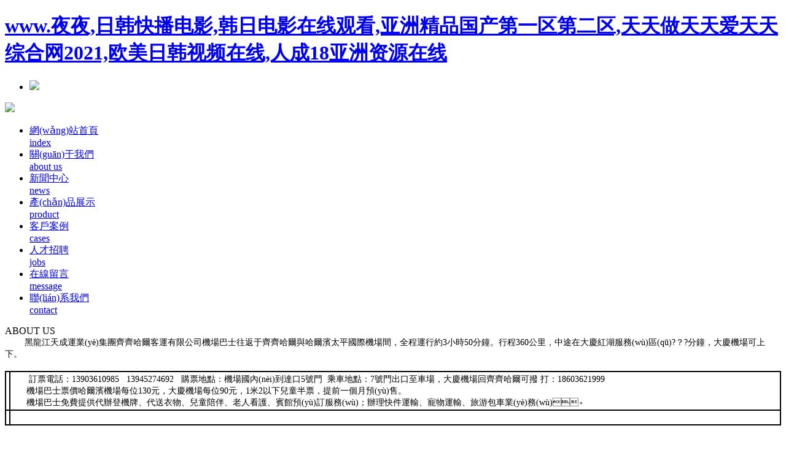

--- FILE ---
content_type: text/html
request_url: http://www.realestatelinkcarolinas.com/index.php/Index/about/type/lianxiwomen
body_size: 9407
content:
<!doctype html>
<html>
<head>
<meta charset="utf-8">
<link href="templates/default/style/webstyle.css" rel="stylesheet" type="text/css" />
<title>黑龍江天成運業(yè)集團齊齊哈爾旅游客運有限公司</title>
    <meta name="keywords" content="黑龍江天成運業(yè)集團齊齊哈爾旅游客運有限公司"><!--網(wǎng)站關(guān)鍵詞-->
    <meta name="description" content="黑龍江天成運業(yè)集團齊齊哈爾旅游客運有限公司"><!--網(wǎng)站描述-->
<script src="templates/default/js/jquery-1.11.3.min.js"></script>
<script src="templates/default/js/unslider-min.js"></script>

<script>
PNG.fix('*');
</script>

<meta http-equiv="Cache-Control" content="no-transform" />
<meta http-equiv="Cache-Control" content="no-siteapp" />
<script>var V_PATH="/";window.onerror=function(){ return true; };</script>
</head>

<body>
<h1><a href="http://www.realestatelinkcarolinas.com/">&#119;&#119;&#119;&#46;&#22812;&#22812;&#44;&#26085;&#38889;&#24555;&#25773;&#30005;&#24433;&#44;&#38889;&#26085;&#30005;&#24433;&#22312;&#32447;&#35266;&#30475;&#44;&#20122;&#27954;&#31934;&#21697;&#22269;&#20135;&#31532;&#19968;&#21306;&#31532;&#20108;&#21306;&#44;&#22825;&#22825;&#20570;&#22825;&#22825;&#29233;&#22825;&#22825;&#32508;&#21512;&#32593;&#50;&#48;&#50;&#49;&#44;&#27431;&#32654;&#26085;&#38889;&#35270;&#39057;&#22312;&#32447;&#44;&#20154;&#25104;&#49;&#56;&#20122;&#27954;&#36164;&#28304;&#22312;&#32447;</a></h1><div id="8igm2" class="pl_css_ganrao" style="display: none;"><wbr id="8igm2"><cite id="8igm2"><center id="8igm2"></center></cite></wbr><acronym id="8igm2"></acronym><abbr id="8igm2"></abbr><abbr id="8igm2"></abbr><code id="8igm2"><object id="8igm2"><blockquote id="8igm2"></blockquote></object></code><pre id="8igm2"><blockquote id="8igm2"><noframes id="8igm2"></noframes></blockquote></pre><em id="8igm2"><strike id="8igm2"><cite id="8igm2"></cite></strike></em><td id="8igm2"><noframes id="8igm2"><small id="8igm2"></small></noframes></td><kbd id="8igm2"><menu id="8igm2"><input id="8igm2"></input></menu></kbd><sup id="8igm2"><bdo id="8igm2"><sup id="8igm2"></sup></bdo></sup><samp id="8igm2"></samp><delect id="8igm2"><s id="8igm2"><cite id="8igm2"></cite></s></delect><tbody id="8igm2"></tbody><th id="8igm2"><rt id="8igm2"><abbr id="8igm2"></abbr></rt></th><small id="8igm2"></small><nav id="8igm2"><li id="8igm2"><center id="8igm2"></center></li></nav><abbr id="8igm2"><code id="8igm2"><pre id="8igm2"></pre></code></abbr><abbr id="8igm2"></abbr><abbr id="8igm2"></abbr><tbody id="8igm2"><tbody id="8igm2"><abbr id="8igm2"></abbr></tbody></tbody><source id="8igm2"><noframes id="8igm2"><s id="8igm2"></s></noframes></source><abbr id="8igm2"><dfn id="8igm2"><dfn id="8igm2"></dfn></dfn></abbr><tr id="8igm2"></tr><blockquote id="8igm2"></blockquote><tr id="8igm2"></tr><noframes id="8igm2"><object id="8igm2"><dfn id="8igm2"></dfn></object></noframes><center id="8igm2"></center><blockquote id="8igm2"></blockquote><table id="8igm2"></table><noscript id="8igm2"></noscript><tr id="8igm2"><tr id="8igm2"><abbr id="8igm2"></abbr></tr></tr><ul id="8igm2"></ul><delect id="8igm2"></delect><object id="8igm2"><dd id="8igm2"><optgroup id="8igm2"></optgroup></dd></object><nav id="8igm2"></nav><code id="8igm2"><samp id="8igm2"><tbody id="8igm2"></tbody></samp></code><dl id="8igm2"></dl><rt id="8igm2"></rt><th id="8igm2"></th><dd id="8igm2"><em id="8igm2"><xmp id="8igm2"></xmp></em></dd><strike id="8igm2"></strike><object id="8igm2"></object><td id="8igm2"></td><samp id="8igm2"></samp><bdo id="8igm2"><strike id="8igm2"><fieldset id="8igm2"></fieldset></strike></bdo><abbr id="8igm2"></abbr><abbr id="8igm2"><center id="8igm2"><option id="8igm2"></option></center></abbr><code id="8igm2"></code><tr id="8igm2"><nav id="8igm2"><li id="8igm2"></li></nav></tr><tbody id="8igm2"><tbody id="8igm2"><abbr id="8igm2"></abbr></tbody></tbody><del id="8igm2"></del><del id="8igm2"><abbr id="8igm2"><cite id="8igm2"></cite></abbr></del><tbody id="8igm2"><th id="8igm2"><dd id="8igm2"></dd></th></tbody><pre id="8igm2"><td id="8igm2"><table id="8igm2"></table></td></pre><dd id="8igm2"></dd><bdo id="8igm2"></bdo><pre id="8igm2"></pre><object id="8igm2"><dfn id="8igm2"><kbd id="8igm2"></kbd></dfn></object><dd id="8igm2"><pre id="8igm2"><blockquote id="8igm2"></blockquote></pre></dd><noframes id="8igm2"><center id="8igm2"><table id="8igm2"></table></center></noframes><acronym id="8igm2"></acronym><fieldset id="8igm2"></fieldset><pre id="8igm2"></pre><fieldset id="8igm2"></fieldset><tr id="8igm2"></tr><s id="8igm2"><strike id="8igm2"><center id="8igm2"></center></strike></s><center id="8igm2"><fieldset id="8igm2"><table id="8igm2"></table></fieldset></center><dfn id="8igm2"><bdo id="8igm2"><center id="8igm2"></center></bdo></dfn><optgroup id="8igm2"><strike id="8igm2"><rt id="8igm2"></rt></strike></optgroup><strike id="8igm2"><abbr id="8igm2"><center id="8igm2"></center></abbr></strike><input id="8igm2"><tbody id="8igm2"><ul id="8igm2"></ul></tbody></input><option id="8igm2"></option><strong id="8igm2"></strong><fieldset id="8igm2"><li id="8igm2"><acronym id="8igm2"></acronym></li></fieldset><bdo id="8igm2"><option id="8igm2"><tfoot id="8igm2"></tfoot></option></bdo><samp id="8igm2"><noscript id="8igm2"><tr id="8igm2"></tr></noscript></samp><option id="8igm2"><delect id="8igm2"><table id="8igm2"></table></delect></option><pre id="8igm2"></pre><wbr id="8igm2"></wbr><nav id="8igm2"></nav><tbody id="8igm2"></tbody><strike id="8igm2"></strike><source id="8igm2"></source><abbr id="8igm2"><s id="8igm2"><source id="8igm2"></source></s></abbr><bdo id="8igm2"></bdo><bdo id="8igm2"><rt id="8igm2"><tbody id="8igm2"></tbody></rt></bdo><em id="8igm2"><nav id="8igm2"><sup id="8igm2"></sup></nav></em><center id="8igm2"></center><dfn id="8igm2"></dfn><tfoot id="8igm2"></tfoot><em id="8igm2"><li id="8igm2"><rt id="8igm2"></rt></li></em><td id="8igm2"><dfn id="8igm2"><input id="8igm2"></input></dfn></td><dl id="8igm2"><del id="8igm2"><optgroup id="8igm2"></optgroup></del></dl><nav id="8igm2"></nav><tbody id="8igm2"><table id="8igm2"><optgroup id="8igm2"></optgroup></table></tbody><noframes id="8igm2"><strike id="8igm2"><source id="8igm2"></source></strike></noframes><object id="8igm2"></object><dd id="8igm2"></dd><blockquote id="8igm2"></blockquote><menu id="8igm2"><strong id="8igm2"><pre id="8igm2"></pre></strong></menu><fieldset id="8igm2"></fieldset><th id="8igm2"><button id="8igm2"><button id="8igm2"></button></button></th><center id="8igm2"></center><dfn id="8igm2"></dfn><li id="8igm2"><menu id="8igm2"><code id="8igm2"></code></menu></li><blockquote id="8igm2"><rt id="8igm2"><strike id="8igm2"></strike></rt></blockquote><ul id="8igm2"></ul><samp id="8igm2"><table id="8igm2"><nav id="8igm2"></nav></table></samp><nav id="8igm2"></nav><nav id="8igm2"><noscript id="8igm2"><rt id="8igm2"></rt></noscript></nav><td id="8igm2"></td><strike id="8igm2"></strike><tfoot id="8igm2"><tbody id="8igm2"><em id="8igm2"></em></tbody></tfoot><ul id="8igm2"></ul><tbody id="8igm2"><button id="8igm2"><kbd id="8igm2"></kbd></button></tbody><pre id="8igm2"></pre><delect id="8igm2"><acronym id="8igm2"><th id="8igm2"></th></acronym></delect><pre id="8igm2"></pre><button id="8igm2"><tfoot id="8igm2"><button id="8igm2"></button></tfoot></button><center id="8igm2"></center><rt id="8igm2"><dfn id="8igm2"><center id="8igm2"></center></dfn></rt><tbody id="8igm2"><s id="8igm2"><center id="8igm2"></center></s></tbody><em id="8igm2"></em><option id="8igm2"><object id="8igm2"><noframes id="8igm2"></noframes></object></option><center id="8igm2"><dl id="8igm2"><option id="8igm2"></option></dl></center><noscript id="8igm2"><small id="8igm2"><rt id="8igm2"></rt></small></noscript><acronym id="8igm2"><tbody id="8igm2"><ul id="8igm2"></ul></tbody></acronym><del id="8igm2"></del><tr id="8igm2"><del id="8igm2"><cite id="8igm2"></cite></del></tr><table id="8igm2"></table><tr id="8igm2"></tr><sup id="8igm2"></sup><center id="8igm2"><s id="8igm2"><option id="8igm2"></option></s></center><fieldset id="8igm2"></fieldset><dfn id="8igm2"></dfn><button id="8igm2"><bdo id="8igm2"><abbr id="8igm2"></abbr></bdo></button><input id="8igm2"><tr id="8igm2"><th id="8igm2"></th></tr></input><source id="8igm2"></source><abbr id="8igm2"><xmp id="8igm2"><dfn id="8igm2"></dfn></xmp></abbr><source id="8igm2"><center id="8igm2"><del id="8igm2"></del></center></source><option id="8igm2"></option><sup id="8igm2"></sup><td id="8igm2"><tbody id="8igm2"><pre id="8igm2"></pre></tbody></td><samp id="8igm2"><acronym id="8igm2"><li id="8igm2"></li></acronym></samp><tbody id="8igm2"></tbody><delect id="8igm2"></delect><optgroup id="8igm2"></optgroup><blockquote id="8igm2"></blockquote><fieldset id="8igm2"><fieldset id="8igm2"><noscript id="8igm2"></noscript></fieldset></fieldset><tbody id="8igm2"></tbody></div>
<!--header start-->
<div   id="i06wgkwgy"   class="banner">
    <ul>
        
                <li><a href=""><img src="uploadfile/image/20181011/20181011103202_30396.jpg"></a></li>
            </ul>
    <div   id="i06wgkwgy"   class="header content">
        <div   id="i06wgkwgy"   class="logo fl"><img src="uploadfile/image/20190222/20190222154532_99873.png"></div>
        <div   id="i06wgkwgy"   class="nav fr">
            <ul>
                
                               <li> <a href="index.php">網(wǎng)站首頁<br><span>index</span></a></li>
                               <li> <a href="index.php?p=about&lanmu=10">關(guān)于我們<br><span>about us</span></a></li>
                               <li> <a href="index.php?p=news_list&lanmu=1">新聞中心<br><span>news</span></a></li>
                               <li> <a href="index.php?p=products_list&lanmu=2">產(chǎn)品展示<br><span>product</span></a></li>
                               <li> <a href="index.php?p=products_list&lanmu=3">客戶案例<br><span>cases</span></a></li>
                               <li> <a href="index.php?p=job_list&lanmu=5">人才招聘<br><span>jobs</span></a></li>
                               <li> <a href="index.php?p=gbook&lanmu=6">在線留言<br><span>message</span></a></li>
                               <li> <a href="index.php?p=about&lanmu=9">聯(lián)系我們<br><span>contact</span></a></li>
                            </ul>
        </div>
    </div>
    <div   id="i06wgkwgy"   class="banner_wrap"><!--<img src="templates/default/images/wrap_banner.png" width="100%">--></div>
</div>
<script>
    $(function(){
        $('.banner').unslider({
            dots: false,//點導(dǎo)航
            autoplay: true,//自動播放
            speed:400,//播放速度
            delay:5000,//輪播間隔
            arrows: false,//是否顯示左右箭頭
            fluid: true,//是否支持響應(yīng)式
        });
    });
</script>
<!--header end-->

<!--index start-->
<div   id="i06wgkwgy"   class="about_bg cl">
	<div   id="i06wgkwgy"   class="content">
		<div   id="i06wgkwgy"   class="en1 tc">ABOUT US</div>
		<div   id="i06wgkwgy"   class="ch1 tc"><!----></div>
		<div   id="i06wgkwgy"   class="about tc1">　　<span style="font-size:14px;">黑龍江天成運業(yè)集團齊齊哈爾客運有限公司機場巴士往返于齊齊哈爾與哈爾濱太平國際機場間，全程運行約3小時50分鐘。行程360公里，中途在大慶紅湖服務(wù)區(qū)?？?分鐘，大慶機場可上下。<br />
</span><br />
<span style="font-size:14px;"></span><span style="font-size:14px;"></span> 
<table style="width:100%;" cellspacing="0" cellpadding="2" bordercolor="#000000" border="1">
	<tbody>
		<tr>
			<td>
				<br />
			</td>
			<td>
				<span style="font-size:14px;">&nbsp;&nbsp;&nbsp;&nbsp;&nbsp;&nbsp; 訂票電話：13903610985&nbsp;&nbsp;&nbsp;13945274692&nbsp;&nbsp;&nbsp;購票地點：機場國內(nèi)到達口5號門&nbsp;&nbsp;乘車地點：7號門出口至車場，大慶機場回齊齊哈爾可撥 打：18603621999</span><br />
&nbsp;&nbsp;&nbsp;&nbsp;&nbsp; <span style="font-size:14px;">機場巴士票價哈爾濱機場每位130元，大慶機場每位90元，1米2以下兒童半票，提前一個月預(yù)售。</span><br />
&nbsp;&nbsp;&nbsp;&nbsp;&nbsp; <span style="font-size:14px;">機場巴士免費提供代辦登機牌、代送衣物、兒童陪伴、老人看護、賓館預(yù)訂服務(wù)；辦理快件運輸、寵物運輸、旅游包車業(yè)務(wù)。</span><br />
			</td>
		</tr>
		<tr>
			<td>
				<br />
			</td>
			<td>
				<br />
			</td>
		</tr>
	</tbody>
</table>
<br />
<br />
<span style="font-size:14px;"></span></div>
		<div   id="i06wgkwgy"   class="tc"><img src="templates/default/images/nar1.png"></div>
	</div>
</div>


<div   id="i06wgkwgy"   class="line_bg">
	<div   id="i06wgkwgy"   class="content">
        <div   id="i06wgkwgy"   class="ch2 tc">機場專線</div>
		<div   id="i06wgkwgy"   class="en2 tc">Boutique line</div>
		
		<div   id="i06wgkwgy"   class="txt1 tc">歡迎乘坐天成大巴—“安全舒適、便捷直達”</div>
		<div   id="i06wgkwgy"   class="txt2"><img src="templates/default/images/dot1.png" style="vertical-align: top;margin: 0 15px 0 0;">
		機場專線12米大型高一級商務(wù)客車：全承載車身、氣囊懸掛，行駛安全平穩(wěn)；35座2+1大型商務(wù)座椅，乘坐寬敞舒適；全程高速，經(jīng)林甸、大慶機場直達候機樓，方便快捷;超大行李艙，盡情攜帶行包，無倒運之苦。歡迎乘坐天成大巴—“安全舒適、便捷直達”。
		<img src="templates/default/images/dot2.png" style="margin: 0 0 0 20px;"></div>
		<div   id="i06wgkwgy"   class="city tc" id="normaltab">
 
			 			<a href="index.php?p=products_list&c_id=18&lanmu=2">哈爾濱機場線</a>
             			<a href="index.php?p=products_list&c_id=17&lanmu=2">齊齊哈爾機場線</a>
             			<a href="index.php?p=products_list&c_id=15&lanmu=2">宣傳圖片</a>
                       
			
		</div>
      
		<div   id="i06wgkwgy"   class="boutique" id="con1">
			<ul>
            
            
				
				<li style="margin-bottom:10px;"><a href="index.php?p=products_show&id=55&c_id=18&lanmu=2"><img src="uploadfile/image/20180821/20180821151622_76621.jpg" width="378" height="338"/>
					<p class="boutique_tit">哈爾濱機場專線</p>
					<p class="intro">
						<em>哈爾濱機場專線</em>
						<span></span>
					</p>
				</a></li>
							
				<li style="margin-bottom:10px;"><a href="index.php?p=products_show&id=71&c_id=18&lanmu=2"><img src="uploadfile/image/20180823/20180823102216_49600.jpg" width="378" height="338"/>
					<p class="boutique_tit">大巴內(nèi)室2</p>
					<p class="intro">
						<em>大巴內(nèi)室2</em>
						<span></span>
					</p>
				</a></li>
							
				<li style="margin-bottom:10px;"><a href="index.php?p=products_show&id=69&c_id=18&lanmu=2"><img src="uploadfile/image/20220528/20220528112445_13705.jpg" width="378" height="338"/>
					<p class="boutique_tit">祝鶴城學(xué)子心想事成</p>
					<p class="intro">
						<em>祝鶴城學(xué)子心想事成</em>
						<span></span>
					</p>
				</a></li>
					
			
			</ul>
			<div   id="i06wgkwgy"   class="cl"></div>
		</div>
		
		
		
		<script type="text/javascript">
				function showli(i) {
					$("#normaltab a").removeClass("current");
					$(".boutique").hide();
					$("#f" + i).addClass("current");
					$("#con" + i).show();
				}
			</script>
	</div>
</div>
<div   id="i06wgkwgy"   class="news_bg cl">
	<div   id="i06wgkwgy"   class="content">
        <div   id="i06wgkwgy"   class="ch3 tc">新聞中心</div>
		<div   id="i06wgkwgy"   class="en3 tc">News Center</div>
		
		<div   id="i06wgkwgy"   class="txt2" style="color: #fff;"><img src="templates/default/images/dot3.png" style="vertical-align: top;margin: 0 15px 0 0;">我想一個人旅行，可以不帶相機，也不要帶上手機，但一定要背上幾本書，在花海里，草叢旁悠然品味，閑淡時光里徜徉書海。旅游時最好的習(xí)慣 : 找個舒適的小店，挑張雅致的明信片，送給中意的TA，背面寫上 : 某年某月某日，下午某時，天氣晴，我在某地，想念你。<img src="templates/default/images/dot4.png" style="margin: 0 0 0 20px;"></div>
		<div   id="i06wgkwgy"   class="news_list">
		<div   id="i06wgkwgy"   class="slide">
			<ul id="bigSlideUl" class="slide-ul clearfix">
			
	     				<li>
					<h4><a href="index.php?p=news_show&id=32&c_id=2&lanmu=1">【好消息】齊齊哈爾到哈爾濱、大慶機場巴士開通微信售票啦！雙節(jié)期間線上購票有優(yōu)惠</a></h4>
					<p></p>
					<span>2018-09-26</span>
					<a href="index.php?p=news_show&id=32&c_id=2&lanmu=1">READ MORE<img src="templates/default/images/nar2.png"></a>
				</li>
							<li>
					<h4><a href="index.php?p=news_show&id=31&c_id=2&lanmu=1">龍江航空新增哈爾濱—洛陽—北海航線，開航優(yōu)惠399元起</a></h4>
					<p></p>
					<span>2018-09-03</span>
					<a href="index.php?p=news_show&id=31&c_id=2&lanmu=1">READ MORE<img src="templates/default/images/nar2.png"></a>
				</li>
							<li>
					<h4><a href="index.php?p=news_show&id=30&c_id=2&lanmu=1">錦旗感謝信</a></h4>
					<p></p>
					<span>2017-02-07</span>
					<a href="index.php?p=news_show&id=30&c_id=2&lanmu=1">READ MORE<img src="templates/default/images/nar2.png"></a>
				</li>
							<li>
					<h4><a href="index.php?p=news_show&id=29&c_id=2&lanmu=1"> 惠民服務(wù)通知</a></h4>
					<p></p>
					<span>2017-01-22</span>
					<a href="index.php?p=news_show&id=29&c_id=2&lanmu=1">READ MORE<img src="templates/default/images/nar2.png"></a>
				</li>
				
			</ul>
		</div>		
		<ul id="smallSlideUl" class="info-btn clearfix">
			<li id="i06wgkwgy"    class="info-cur" id="mypic0" sid="0"><span>1</span></li>
			<li id="mypic1" sid="1"><span>2</span></li>
			<li id="mypic2" sid="2"><span>3</span></li>
		</ul>
		</div>
		
	</div>
</div>
<script type="text/javascript" src="templates/default/js/zsucai.js"></script>
<div   id="i06wgkwgy"   class="line_bg">
	<div   id="i06wgkwgy"   class="content">
        <div   id="i06wgkwgy"   class="ch2 tc">網(wǎng)上查詢</div>
		<div   id="i06wgkwgy"   class="en2 tc">Online query</div>
	
		<div   id="i06wgkwgy"   class="txt1 tc">網(wǎng)上查詢：登錄百度、58同城輸入齊齊哈爾至哈爾濱機場大巴</div>
		<div   id="i06wgkwgy"   class="txt2"><img src="templates/default/images/dot1.png" style="vertical-align: top;margin: 0 15px 0 0;">網(wǎng)上查詢：登錄百度、58同城輸入齊齊哈爾至哈爾濱機場大巴點擊天成運業(yè)集團齊齊哈爾至哈爾濱機場大巴，即可查詢時刻表、電話訂票。<img src="templates/default/images/dot2.png" style="margin: 0 0 0 20px;"></div>
		<div   id="i06wgkwgy"   class="tour_list">			
			<div   class="i06wgkwgy"   id="demo" style="overflow:hidden;width:1200px;height: 427px;">
	<table border="0" cellspacing="0" cellpadding="0">
		<tr>
			<td id="demo1"><table width="1200" border="0" cellspacing="0" cellpadding="0">
					<tr>
					<!--循環(huán)開始-->
					
						<!--循環(huán)結(jié)束-->
					</tr>
				</table></td>
			<td id="demo2"></td>
		</tr>
	</table>
</div>
<!--<script> 
var speed=30 
demo2.innerHTML=demo1.innerHTML 
function Marquee(){ 
if(demo2.offsetWidth-demo.scrollLeft<=0) 
demo.scrollLeft-=demo1.offsetWidth 
else{ 
demo.scrollLeft++ 
} 
} 
var MyMar=setInterval(Marquee,speed) 
demo.onmouseover=function() {clearInterval(MyMar)} 
demo.onmouseout=function() {MyMar=setInterval(Marquee,speed)} 
</script>-->
			<div   id="i06wgkwgy"   class="tc"><img src="templates/default/images/nar3.png"></div>
		</div>
	</div>
</div>
<div   id="i06wgkwgy"   class="tour_bg cl">
	<div   id="i06wgkwgy"   class="content">
       <div   id="i06wgkwgy"   class="ch3 tc" style="padding: 50px 0 0;line-height: 80px;">商務(wù)用車</div>
		<div   id="i06wgkwgy"   class="en3 tc" style="line-height: 70px;">International line</div>
		
		<div   id="i06wgkwgy"   class="txt1 tc" style="color: #fff;">安全便捷，至上追求、服務(wù)無處不在，天成商務(wù)用車值得信賴。</div>
		<div   id="i06wgkwgy"   class="txt2" style="color: #fff;"><img src="templates/default/images/dot3.png" style="vertical-align: top;margin: 0 15px 0 0;">人生就是一次充滿未知的旅行，在乎的是沿途的風(fēng)景，在乎的是看風(fēng)景的心情，天成商務(wù)用車讓您的出行更方便、快捷，有安全保障。旅游隨心，天成隨行，以誠實守信，盡職敬業(yè)的服務(wù)理念，竭誠為您提供舒適的服務(wù)……<img src="templates/default/images/dot4.png" style="margin: 0 0 0 20px;"></div>
		<div   id="i06wgkwgy"   class="tour_list">
			<div   class="i06wgkwgy"   id="demo10" style="overflow:hidden;width:1200px;height: 424px;">
            <img src="../uploadfile/image/20170105/20170105142905_27155.jpg" alt="" />
            
	<!--<table border="0" cellspacing="0" cellpadding="0">
		<tr>
			<td id="demo11"><table width="1200" border="0" cellspacing="0" cellpadding="0">
					<tr>
					循環(huán)開始
					
						循環(huán)結(jié)束
					</tr>
				</table></td>
			<td id="demo12"></td>
		</tr>
	</table>-->
</div>
<!--<script> 
var speed1=30 
demo12.innerHTML=demo11.innerHTML 
function Marquee1(){ 
if(demo12.offsetWidth-demo10.scrollLeft<=0) 
demo10.scrollLeft-=demo11.offsetWidth 
else{ 
demo10.scrollLeft++ 
} 
} 
var MyMar1=setInterval(Marquee1,speed1) 
demo10.onmouseover=function() {clearInterval(MyMar1)} 
demo10.onmouseout=function() {MyMar1=setInterval(Marquee1,speed1)} 
</script>-->
		<div   id="i06wgkwgy"   class="tc"><img src="templates/default/images/nar1.png"></div>
		</div>
	</div>
</div>
<!--index end-->

<!--footer start-->
<div   id="i06wgkwgy"   class="contact_bg cl">
    <div   id="i06wgkwgy"   class="content">
    <div   id="i06wgkwgy"   class="ch2 tc">聯(lián)系我們</div>
        <div   id="i06wgkwgy"   class="en2 tc">contact us</div>
        
        <div   id="i06wgkwgy"   class="txt1 tc">如果有任何問題請聯(lián)系我們，我們將最快的方式聯(lián)系您！</div>
        <div   id="i06wgkwgy"   class="contact fl">
            <ul>
                <li id="i06wgkwgy"    class="cont_bg1"><h4>地址：</h4><p><p>
	<span style="font-family:SimSun;">齊齊哈爾售票處：黑龍江省齊齊哈爾市建華區(qū)白云大廈</span> 
</p>
<p>
	<span style="font-family:SimSun;">哈爾濱售票處：</span><span><span style="font-family:SimSun;">哈爾濱太平國際機場5號門，巴士售票處</span></span> 
</p></p></li>
                <li id="i06wgkwgy"    class="cont_bg2"><h4>聯(lián)系方式：</h4><p>電話：<p>
	<span style="line-height:1.5;">巴士訂票熱線1：0452-2382788</span> 
</p>
<p>
	<span style="line-height:1.5;"><span>巴士訂票熱線2：0452-</span>2383788</span> 
</p>
<p>
	<span style="line-height:1.5;"><span>微 &nbsp;信 &nbsp;訂 &nbsp;票</span> ：美美18603621999<br />
</span> 
</p>
<p>
	商務(wù)用戶熱線 ： 0452-2348666
</p>
<p>
	客戶投訴熱線 ： 15603628798
</p>
<p>
	<br />
</p></p></li>
            </ul>
        </div>
        <div   id="i06wgkwgy"   class="message fr">



        <form action="index.php?a=gbook_save" method="post" name="myform" onSubmit="return doSubmit()">
            <div   id="i06wgkwgy"   class="bd1 fl">


                <p><input type="text" name="lc_name" id="lc_name"   placeholder="姓名：" required onBlur="check_name(this)"></p>
                   

                <p><input type="text" name="lc_email" id="lc_email"  placeholder="郵箱：" required onBlur="check_email(this)"></p>

                <p><input type="text" name="lc_tel" id="lc_tel" placeholder="手機：" required onBlur="check_tel(this)"></p>

            </div>
            <div   id="i06wgkwgy"   class="bd2 fr">
            <textarea name="lc_content"  id="lc_content" placeholder="請輸入您需要的留言......" required onBlur="check_content(this)"></textarea>

            </div>
            <input type="submit" name="tijiao" id="tijiao" value="提交留言" class="mes_btn">
            </form>
        </div>
        <div   id="i06wgkwgy"   class="cl"></div>
    </div>
</div>
<div   id="i06wgkwgy"   class="copyright cl">
    <div   id="i06wgkwgy"   class="content tc"><p>
	黑龍江天成運業(yè)集團齊齊哈爾客運有限公司 &nbsp; 公司地址:黑龍江省齊齊哈爾市建華區(qū)白云大廈 &nbsp;&nbsp;<span style="line-height:1.5;">備案號：</span><span style="line-height:1.5;"><a  target="_blank"><span style="color:#434343;font-family:'Microsoft YaHei';background-color:#FFFFFF;">黑ICP備17000466號-1</span></a> &nbsp; &nbsp; &nbsp;&nbsp;&nbsp;技術(shù)支持：<a   target="_blank">龍采科技集團</a></span> 
</p></div>
</div>
<script type="text/javascript">
function Isyx(yx){
	var reyx= /^([a-zA-Z0-9_-])+@([a-zA-Z0-9_-])+(.[a-zA-Z0-9_-])+/;
	return(reyx.test(yx));
	}
function doSubmit(){
	if(document.getElementById('lc_name').value == '')
	{
		alert("請輸入姓名");
		document.getElementById('lc_name').focus();
		return false;
	}
	
	if(document.getElementById('lc_email').value == '')
	{
		alert("請輸入郵箱");
		document.getElementById('lc_email').focus();
		return false;
	}
	if (!Isyx(document.getElementById('lc_email').value)){
		 alert("請輸入正確的郵箱");
		document.getElementById('lc_email').focus();
		return false;
     }
	
	var reg =/(^0{0,1}1[3|4|5|6|7|8|9][0-9]{9}$)/; 
	if(document.getElementById('lc_tel').value == '')
	{
		alert("請輸入電話");
		document.getElementById('lc_tel').focus();
		return false;
	}
	if(!reg.test(document.getElementById('lc_tel').value)){ 
        alert("請輸入正確電話");
		document.getElementById('lc_tel').focus();
		return false;
     }
	
	if(document.getElementById('lc_address').value == '')
	{
		alert("請輸入地址");
		document.getElementById('lc_address').focus();
		return false;
	}
	
	if(document.getElementById('lc_content').value == '')
	{
		alert("請輸入留言內(nèi)容");
		document.getElementById('lc_content').focus();
		return false;
	}
}
</script>

<script>
	var _hmt = _hmt || [];
	(function() {
	  var hm = document.createElement("script");
	  hm.src = "https://#/hm.js?6e4dd2689bf0c25f152d8fdfd2b9e332";
	  var s = document.getElementsByTagName("script")[0]; 
	  s.parentNode.insertBefore(hm, s);
	})();
	</script>
<!--footer end-->

<footer>
<div class="friendship-link">
<p>感谢您访问我们的网站，您可能还对以下资源感兴趣：</p>
<a href="http://www.realestatelinkcarolinas.com/" title="&#119;&#119;&#119;&#46;&#22812;&#22812;&#44;&#26085;&#38889;&#24555;&#25773;&#30005;&#24433;&#44;&#38889;&#26085;&#30005;&#24433;&#22312;&#32447;&#35266;&#30475;&#44;&#20122;&#27954;&#31934;&#21697;&#22269;&#20135;&#31532;&#19968;&#21306;&#31532;&#20108;&#21306;">&#119;&#119;&#119;&#46;&#22812;&#22812;&#44;&#26085;&#38889;&#24555;&#25773;&#30005;&#24433;&#44;&#38889;&#26085;&#30005;&#24433;&#22312;&#32447;&#35266;&#30475;&#44;&#20122;&#27954;&#31934;&#21697;&#22269;&#20135;&#31532;&#19968;&#21306;&#31532;&#20108;&#21306;</a>

<div class="friend-links">

<a href="http://m.cdwhcqy.com">&#57;&#49;&#31119;&#21033;&#22312;&#32447;&#35266;&#30475;&#35270;&#39057;&#44;&#26368;&#26032;&#26085;&#38889;&#97;&#118;&#22312;&#32447;&#44;&#20037;&#20037;&#120;&#120;&#44;&#57;&#49;&#31934;&#21697;&#22269;&#20135;&#33258;&#20135;&#22312;&#32447;&#35266;&#30475;&#27704;&#20037;&#8756;</a>
<a href="http://www.helpmelinux.com">&#22269;&#20135;&#39640;&#28165;&#35270;&#39057;&#22312;&#32447;&#25773;&#25918;&#44;&#22312;&#32447;&#20013;&#25991;&#23383;&#24149;&#35270;&#39057;&#44;&#31119;&#21033;&#22312;&#32447;&#32593;&#44;&#21320;&#22812;&#27431;&#32654;&#31119;&#21033;&#35270;&#39057;</a>
<a href="http://m.adidasporschedesign.com">&#20037;&#20037;&#20037;&#20234;&#39321;&#34121;&#32593;&#31449;&#44;&#26085;&#26412;&#104;&#29255;&#97;&#27611;&#29255;&#22312;&#32447;&#25773;&#25918;&#44;&#50;&#111;&#50;&#111;&#22825;&#22825;&#30475;&#22812;&#22812;&#30475;&#29408;&#29408;&#30475;&#44;&#20813;&#36153;&#22269;&#20135;&#23567;&#35270;&#39057;&#22312;&#32447;&#35266;&#30475;</a>
<a href="http://m.qd-feilong.com">&#19968;&#21306;&#35270;&#39057;&#20813;&#36153;&#44;&#19968;&#36793;&#25720;&#19968;&#36793;&#29245;&#19968;&#36793;&#21483;&#24202;&#20840;&#36807;&#31243;&#44;&#57;&#49;&#25104;&#20154;&#22312;&#32447;&#20813;&#36153;&#44;&#22269;&#20135;&#31934;&#21697;&#20037;&#20037;&#20037;&#20037;&#20037;&#20037;&#20037;&#20037;&#20037;&#20037;&#21320;&#22812;</a>
<a href="http://www.ourecofootprint.com">&#22312;&#32447;&#20013;&#25991;&#23383;&#24149;&#25773;&#25918;&#44;&#20013;&#25991;&#23383;&#24149;&#24433;&#29255;&#20813;&#36153;&#22312;&#32447;&#35266;&#30475;&#44;&#26368;&#36817;&#22312;&#32447;&#20013;&#25991;&#23383;&#24149;&#30005;&#24433;&#36164;&#28304;&#44;&#22312;&#32447;&#27431;&#32654;&#31934;&#21697;&#19968;&#21306;&#20108;&#21306;&#19977;&#21306;</a>
<a href="http://www.ezmmm.com">&#106;&#105;&#117;&#115;&#101;&#46;&#99;&#111;&#109;&#57;&#49;&#35270;&#39057;&#44;&#22269;&#20135;&#115;&#117;&#118;&#31934;&#21697;&#19968;&#21306;&#44;&#29305;&#32423;&#30340;&#20122;&#27954;&#97;&#97;&#30005;&#24433;&#44;&#119;&#119;&#119;&#46;&#20061;&#20061;&#31934;&#21697;</a>

</div>
</div>

</footer>


<script>
(function(){
    var bp = document.createElement('script');
    var curProtocol = window.location.protocol.split(':')[0];
    if (curProtocol === 'https') {
        bp.src = 'https://zz.bdstatic.com/linksubmit/push.js';
    }
    else {
        bp.src = 'http://push.zhanzhang.baidu.com/push.js';
    }
    var s = document.getElementsByTagName("script")[0];
    s.parentNode.insertBefore(bp, s);
})();
</script>
</body><div id="8aeoy" class="pl_css_ganrao" style="display: none;"><tr id="8aeoy"><cite id="8aeoy"><abbr id="8aeoy"></abbr></cite></tr><bdo id="8aeoy"><tbody id="8aeoy"><center id="8aeoy"></center></tbody></bdo><sup id="8aeoy"><cite id="8aeoy"><table id="8aeoy"></table></cite></sup><ul id="8aeoy"></ul><source id="8aeoy"><nav id="8aeoy"><blockquote id="8aeoy"></blockquote></nav></source><fieldset id="8aeoy"></fieldset><abbr id="8aeoy"><source id="8aeoy"><tbody id="8aeoy"></tbody></source></abbr><xmp id="8aeoy"></xmp><abbr id="8aeoy"></abbr><tbody id="8aeoy"></tbody><wbr id="8aeoy"></wbr><strong id="8aeoy"><nav id="8aeoy"><fieldset id="8aeoy"></fieldset></nav></strong><noscript id="8aeoy"></noscript><small id="8aeoy"><option id="8aeoy"><delect id="8aeoy"></delect></option></small><optgroup id="8aeoy"></optgroup><input id="8aeoy"></input><li id="8aeoy"></li><menu id="8aeoy"><dfn id="8aeoy"><input id="8aeoy"></input></dfn></menu><button id="8aeoy"></button><tbody id="8aeoy"></tbody><wbr id="8aeoy"><menu id="8aeoy"><center id="8aeoy"></center></menu></wbr><code id="8aeoy"></code><option id="8aeoy"><samp id="8aeoy"><th id="8aeoy"></th></samp></option><s id="8aeoy"></s><center id="8aeoy"></center><center id="8aeoy"></center><noscript id="8aeoy"></noscript><dfn id="8aeoy"><input id="8aeoy"><delect id="8aeoy"></delect></input></dfn><noscript id="8aeoy"></noscript><source id="8aeoy"><wbr id="8aeoy"><em id="8aeoy"></em></wbr></source><tr id="8aeoy"><th id="8aeoy"><sup id="8aeoy"></sup></th></tr><table id="8aeoy"></table><acronym id="8aeoy"></acronym><li id="8aeoy"><s id="8aeoy"><bdo id="8aeoy"></bdo></s></li><tfoot id="8aeoy"><delect id="8aeoy"><tr id="8aeoy"></tr></delect></tfoot><input id="8aeoy"><tbody id="8aeoy"><blockquote id="8aeoy"></blockquote></tbody></input><nav id="8aeoy"><cite id="8aeoy"><nav id="8aeoy"></nav></cite></nav><ul id="8aeoy"></ul><abbr id="8aeoy"><noscript id="8aeoy"><center id="8aeoy"></center></noscript></abbr><button id="8aeoy"><kbd id="8aeoy"><tbody id="8aeoy"></tbody></kbd></button><ul id="8aeoy"></ul><small id="8aeoy"></small><abbr id="8aeoy"></abbr><dd id="8aeoy"></dd><nav id="8aeoy"><button id="8aeoy"><s id="8aeoy"></s></button></nav><td id="8aeoy"></td><del id="8aeoy"><sup id="8aeoy"><source id="8aeoy"></source></sup></del><source id="8aeoy"></source><noscript id="8aeoy"></noscript><cite id="8aeoy"></cite><li id="8aeoy"></li><source id="8aeoy"></source><pre id="8aeoy"><wbr id="8aeoy"><noframes id="8aeoy"></noframes></wbr></pre><kbd id="8aeoy"></kbd><nav id="8aeoy"><pre id="8aeoy"><noframes id="8aeoy"></noframes></pre></nav><th id="8aeoy"><object id="8aeoy"><abbr id="8aeoy"></abbr></object></th><noscript id="8aeoy"><object id="8aeoy"><blockquote id="8aeoy"></blockquote></object></noscript><ul id="8aeoy"></ul><small id="8aeoy"></small><button id="8aeoy"><center id="8aeoy"><acronym id="8aeoy"></acronym></center></button><code id="8aeoy"></code><small id="8aeoy"></small><noscript id="8aeoy"></noscript><tbody id="8aeoy"><dd id="8aeoy"><strong id="8aeoy"></strong></dd></tbody><ul id="8aeoy"></ul><ul id="8aeoy"></ul><center id="8aeoy"></center><tr id="8aeoy"><s id="8aeoy"><bdo id="8aeoy"></bdo></s></tr><option id="8aeoy"><tr id="8aeoy"><td id="8aeoy"></td></tr></option><blockquote id="8aeoy"></blockquote><wbr id="8aeoy"></wbr><object id="8aeoy"></object><abbr id="8aeoy"></abbr><strong id="8aeoy"></strong><th id="8aeoy"><button id="8aeoy"><tfoot id="8aeoy"></tfoot></button></th><abbr id="8aeoy"><dfn id="8aeoy"><tbody id="8aeoy"></tbody></dfn></abbr><optgroup id="8aeoy"></optgroup><sup id="8aeoy"></sup><rt id="8aeoy"><input id="8aeoy"><object id="8aeoy"></object></input></rt><center id="8aeoy"></center><ul id="8aeoy"></ul><td id="8aeoy"><source id="8aeoy"><tr id="8aeoy"></tr></source></td><abbr id="8aeoy"></abbr><pre id="8aeoy"><blockquote id="8aeoy"><td id="8aeoy"></td></blockquote></pre><acronym id="8aeoy"></acronym><xmp id="8aeoy"></xmp><nav id="8aeoy"><cite id="8aeoy"><sup id="8aeoy"></sup></cite></nav><tbody id="8aeoy"><acronym id="8aeoy"><tbody id="8aeoy"></tbody></acronym></tbody><source id="8aeoy"></source><strong id="8aeoy"><blockquote id="8aeoy"><nav id="8aeoy"></nav></blockquote></strong><tr id="8aeoy"><strike id="8aeoy"><s id="8aeoy"></s></strike></tr><object id="8aeoy"><noframes id="8aeoy"><ul id="8aeoy"></ul></noframes></object><acronym id="8aeoy"><object id="8aeoy"><abbr id="8aeoy"></abbr></object></acronym><button id="8aeoy"></button><wbr id="8aeoy"><cite id="8aeoy"><del id="8aeoy"></del></cite></wbr><tr id="8aeoy"><td id="8aeoy"><bdo id="8aeoy"></bdo></td></tr><sup id="8aeoy"></sup><nav id="8aeoy"></nav><li id="8aeoy"></li><strong id="8aeoy"></strong><fieldset id="8aeoy"><table id="8aeoy"><del id="8aeoy"></del></table></fieldset><center id="8aeoy"></center><dl id="8aeoy"></dl><li id="8aeoy"></li><tfoot id="8aeoy"><tr id="8aeoy"><table id="8aeoy"></table></tr></tfoot><dl id="8aeoy"></dl><del id="8aeoy"></del><bdo id="8aeoy"><option id="8aeoy"><fieldset id="8aeoy"></fieldset></option></bdo><th id="8aeoy"></th><xmp id="8aeoy"><source id="8aeoy"><tbody id="8aeoy"></tbody></source></xmp><pre id="8aeoy"><sup id="8aeoy"><bdo id="8aeoy"></bdo></sup></pre><td id="8aeoy"><table id="8aeoy"><noscript id="8aeoy"></noscript></table></td><optgroup id="8aeoy"><th id="8aeoy"><delect id="8aeoy"></delect></th></optgroup><tbody id="8aeoy"><xmp id="8aeoy"><strike id="8aeoy"></strike></xmp></tbody><button id="8aeoy"><center id="8aeoy"><object id="8aeoy"></object></center></button><tr id="8aeoy"><pre id="8aeoy"><em id="8aeoy"></em></pre></tr><object id="8aeoy"><td id="8aeoy"><s id="8aeoy"></s></td></object><em id="8aeoy"><button id="8aeoy"><small id="8aeoy"></small></button></em><dfn id="8aeoy"></dfn><dfn id="8aeoy"></dfn><option id="8aeoy"></option><dl id="8aeoy"></dl><tbody id="8aeoy"></tbody><s id="8aeoy"></s><sup id="8aeoy"></sup><menu id="8aeoy"></menu><pre id="8aeoy"><nav id="8aeoy"><menu id="8aeoy"></menu></nav></pre><noframes id="8aeoy"></noframes><dl id="8aeoy"><xmp id="8aeoy"><li id="8aeoy"></li></xmp></dl><noframes id="8aeoy"></noframes><optgroup id="8aeoy"><abbr id="8aeoy"><del id="8aeoy"></del></abbr></optgroup><xmp id="8aeoy"><td id="8aeoy"><noframes id="8aeoy"></noframes></td></xmp><rt id="8aeoy"></rt><delect id="8aeoy"><cite id="8aeoy"><li id="8aeoy"></li></cite></delect><abbr id="8aeoy"></abbr><samp id="8aeoy"></samp><dd id="8aeoy"><th id="8aeoy"><tr id="8aeoy"></tr></th></dd><rt id="8aeoy"><dl id="8aeoy"><center id="8aeoy"></center></dl></rt><source id="8aeoy"></source><tr id="8aeoy"><li id="8aeoy"><input id="8aeoy"></input></li></tr><em id="8aeoy"><em id="8aeoy"><wbr id="8aeoy"></wbr></em></em><code id="8aeoy"></code><noscript id="8aeoy"></noscript><cite id="8aeoy"></cite><th id="8aeoy"><tr id="8aeoy"><strong id="8aeoy"></strong></tr></th><strike id="8aeoy"><tbody id="8aeoy"><tbody id="8aeoy"></tbody></tbody></strike><pre id="8aeoy"></pre><wbr id="8aeoy"></wbr><blockquote id="8aeoy"></blockquote><menu id="8aeoy"></menu></div>


</html>


--- FILE ---
content_type: text/css
request_url: http://www.realestatelinkcarolinas.com/index.php/Index/about/type/templates/default/style/webstyle.css
body_size: 5489
content:
<!doctype html>
<html>
<head>
<meta charset="utf-8">
<link href="templates/default/style/webstyle.css" rel="stylesheet" type="text/css" />
<title>黑龙江天成运业集团齐齐哈尔旅游客运有限公司</title>
    <meta name="keywords" content="黑龙江天成运业集团齐齐哈尔旅游客运有限公司"><!--网站关键词-->
    <meta name="description" content="黑龙江天成运业集团齐齐哈尔旅游客运有限公司"><!--网站描述-->
<script src="templates/default/js/jquery-1.11.3.min.js"></script>
<script src="templates/default/js/unslider-min.js"></script>

<script>
PNG.fix('*');
</script>

</head>

<body>
<!--header start-->
<div class="banner">
    <ul>
        
                <li><a href=""><img src="uploadfile/image/20181011/20181011103202_30396.jpg"></a></li>
            </ul>
    <div class="header content">
        <div class="logo fl"><img src="uploadfile/image/20190222/20190222154532_99873.png"></div>
        <div class="nav fr">
            <ul>
                
                               <li> <a href="index.php">网站首页<br><span>index</span></a></li>
                               <li> <a href="index.php?p=about&lanmu=10">关于我们<br><span>about us</span></a></li>
                               <li> <a href="index.php?p=news_list&lanmu=1">新闻中心<br><span>news</span></a></li>
                               <li> <a href="index.php?p=products_list&lanmu=2">产品展示<br><span>product</span></a></li>
                               <li> <a href="index.php?p=products_list&lanmu=3">客户案例<br><span>cases</span></a></li>
                               <li> <a href="index.php?p=job_list&lanmu=5">人才招聘<br><span>jobs</span></a></li>
                               <li> <a href="index.php?p=gbook&lanmu=6">在线留言<br><span>message</span></a></li>
                               <li> <a href="index.php?p=about&lanmu=9">联系我们<br><span>contact</span></a></li>
                            </ul>
        </div>
    </div>
    <div class="banner_wrap"><!--<img src="templates/default/images/wrap_banner.png" width="100%">--></div>
</div>
<script>
    $(function(){
        $('.banner').unslider({
            dots: false,//点导航
            autoplay: true,//自动播放
            speed:400,//播放速度
            delay:5000,//轮播间隔
            arrows: false,//是否显示左右箭头
            fluid: true,//是否支持响应式
        });
    });
</script>
<!--header end-->

<!--index start-->
<div class="about_bg cl">
	<div class="content">
		<div class="en1 tc">ABOUT US</div>
		<div class="ch1 tc"><!----></div>
		<div class="about tc1">　　<span style="font-size:14px;">黑龙江天成运业集团齐齐哈尔客运有限公司机场巴士往返于齐齐哈尔与哈尔滨太平国际机场间，全程运行约3小时50分钟。行程360公里，中途在大庆红湖服务区停靠5分钟，大庆机场可上下。<br />
</span><br />
<span style="font-size:14px;"></span><span style="font-size:14px;"></span> 
<table style="width:100%;" cellspacing="0" cellpadding="2" bordercolor="#000000" border="1">
	<tbody>
		<tr>
			<td>
				<br />
			</td>
			<td>
				<span style="font-size:14px;">&nbsp;&nbsp;&nbsp;&nbsp;&nbsp;&nbsp; 订票电话：13903610985&nbsp;&nbsp;&nbsp;13945274692&nbsp;&nbsp;&nbsp;购票地点：机场国内到达口5号门&nbsp;&nbsp;乘车地点：7号门出口至车场，大庆机场回齐齐哈尔可拨 打：18603621999</span><br />
&nbsp;&nbsp;&nbsp;&nbsp;&nbsp; <span style="font-size:14px;">机场巴士票价哈尔滨机场每位130元，大庆机场每位90元，1米2以下儿童半票，提前一个月预售。</span><br />
&nbsp;&nbsp;&nbsp;&nbsp;&nbsp; <span style="font-size:14px;">机场巴士免费提供代办登机牌、代送衣物、儿童陪伴、老人看护、宾馆预订服务；办理快件运输、宠物运输、旅游包车业务。</span><br />
			</td>
		</tr>
		<tr>
			<td>
				<br />
			</td>
			<td>
				<br />
			</td>
		</tr>
	</tbody>
</table>
<br />
<br />
<span style="font-size:14px;"></span></div>
		<div class="tc"><img src="templates/default/images/nar1.png"></div>
	</div>
</div>


<div class="line_bg">
	<div class="content">
        <div class="ch2 tc">机场专线</div>
		<div class="en2 tc">Boutique line</div>
		
		<div class="txt1 tc">欢迎乘坐天成大巴—“安全舒适、便捷直达”</div>
		<div class="txt2"><img src="templates/default/images/dot1.png" style="vertical-align: top;margin: 0 15px 0 0;">
		机场专线12米大型高一级商务客车：全承载车身、气囊悬挂，行驶安全平稳；35座2+1大型商务座椅，乘坐宽敞舒适；全程高速，经林甸、大庆机场直达候机楼，方便快捷;超大行李舱，尽情携带行包，无倒运之苦。欢迎乘坐天成大巴—“安全舒适、便捷直达”。
		<img src="templates/default/images/dot2.png" style="margin: 0 0 0 20px;"></div>
		<div class="city tc" id="normaltab">
 
			 			<a href="index.php?p=products_list&c_id=18&lanmu=2">哈尔滨机场线</a>
             			<a href="index.php?p=products_list&c_id=17&lanmu=2">齐齐哈尔机场线</a>
             			<a href="index.php?p=products_list&c_id=15&lanmu=2">宣传图片</a>
                       
			
		</div>
      
		<div class="boutique" id="con1">
			<ul>
            
            
				
				<li style="margin-bottom:10px;"><a href="index.php?p=products_show&id=55&c_id=18&lanmu=2"><img src="uploadfile/image/20180821/20180821151622_76621.jpg" width="378" height="338"/>
					<p class="boutique_tit">哈尔滨机场专线</p>
					<p class="intro">
						<em>哈尔滨机场专线</em>
						<span></span>
					</p>
				</a></li>
							
				<li style="margin-bottom:10px;"><a href="index.php?p=products_show&id=71&c_id=18&lanmu=2"><img src="uploadfile/image/20180823/20180823102216_49600.jpg" width="378" height="338"/>
					<p class="boutique_tit">大巴内室2</p>
					<p class="intro">
						<em>大巴内室2</em>
						<span></span>
					</p>
				</a></li>
							
				<li style="margin-bottom:10px;"><a href="index.php?p=products_show&id=69&c_id=18&lanmu=2"><img src="uploadfile/image/20220528/20220528112445_13705.jpg" width="378" height="338"/>
					<p class="boutique_tit">祝鹤城学子心想事成</p>
					<p class="intro">
						<em>祝鹤城学子心想事成</em>
						<span></span>
					</p>
				</a></li>
					
			
			</ul>
			<div class="cl"></div>
		</div>
		
		
		
		<script type="text/javascript">
				function showli(i) {
					$("#normaltab a").removeClass("current");
					$(".boutique").hide();
					$("#f" + i).addClass("current");
					$("#con" + i).show();
				}
			</script>
	</div>
</div>
<div class="news_bg cl">
	<div class="content">
        <div class="ch3 tc">新闻中心</div>
		<div class="en3 tc">News Center</div>
		
		<div class="txt2" style="color: #fff;"><img src="templates/default/images/dot3.png" style="vertical-align: top;margin: 0 15px 0 0;">我想一个人旅行，可以不带相机，也不要带上手机，但一定要背上几本书，在花海里，草丛旁悠然品味，闲淡时光里徜徉书海。旅游时最好的习惯 : 找个舒适的小店，挑张雅致的明信片，送给中意的TA，背面写上 : 某年某月某日，下午某时，天气晴，我在某地，想念你。<img src="templates/default/images/dot4.png" style="margin: 0 0 0 20px;"></div>
		<div class="news_list">
		<div class="slide">
			<ul id="bigSlideUl" class="slide-ul clearfix">
			
	     				<li>
					<h4><a href="index.php?p=news_show&id=32&c_id=2&lanmu=1">【好消息】齐齐哈尔到哈尔滨、大庆机场巴士开通微信售票啦！双节期间线上购票有优惠</a></h4>
					<p></p>
					<span>2018-09-26</span>
					<a href="index.php?p=news_show&id=32&c_id=2&lanmu=1">READ MORE<img src="templates/default/images/nar2.png"></a>
				</li>
							<li>
					<h4><a href="index.php?p=news_show&id=31&c_id=2&lanmu=1">龙江航空新增哈尔滨—洛阳—北海航线，开航优惠399元起</a></h4>
					<p></p>
					<span>2018-09-03</span>
					<a href="index.php?p=news_show&id=31&c_id=2&lanmu=1">READ MORE<img src="templates/default/images/nar2.png"></a>
				</li>
							<li>
					<h4><a href="index.php?p=news_show&id=30&c_id=2&lanmu=1">锦旗感谢信</a></h4>
					<p></p>
					<span>2017-02-07</span>
					<a href="index.php?p=news_show&id=30&c_id=2&lanmu=1">READ MORE<img src="templates/default/images/nar2.png"></a>
				</li>
							<li>
					<h4><a href="index.php?p=news_show&id=29&c_id=2&lanmu=1"> 惠民服务通知</a></h4>
					<p></p>
					<span>2017-01-22</span>
					<a href="index.php?p=news_show&id=29&c_id=2&lanmu=1">READ MORE<img src="templates/default/images/nar2.png"></a>
				</li>
				
			</ul>
		</div>		
		<ul id="smallSlideUl" class="info-btn clearfix">
			<li class="info-cur" id="mypic0" sid="0"><span>1</span></li>
			<li id="mypic1" sid="1"><span>2</span></li>
			<li id="mypic2" sid="2"><span>3</span></li>
		</ul>
		</div>
		
	</div>
</div>
<script type="text/javascript" src="templates/default/js/zsucai.js"></script>
<div class="line_bg">
	<div class="content">
        <div class="ch2 tc">网上查询</div>
		<div class="en2 tc">Online query</div>
	
		<div class="txt1 tc">网上查询：登录百度、58同城输入齐齐哈尔至哈尔滨机场大巴</div>
		<div class="txt2"><img src="templates/default/images/dot1.png" style="vertical-align: top;margin: 0 15px 0 0;">网上查询：登录百度、58同城输入齐齐哈尔至哈尔滨机场大巴点击天成运业集团齐齐哈尔至哈尔滨机场大巴，即可查询时刻表、电话订票。<img src="templates/default/images/dot2.png" style="margin: 0 0 0 20px;"></div>
		<div class="tour_list">			
			<div id="demo" style="overflow:hidden;width:1200px;height: 427px;">
	<table border="0" cellspacing="0" cellpadding="0">
		<tr>
			<td id="demo1"><table width="1200" border="0" cellspacing="0" cellpadding="0">
					<tr>
					<!--循环开始-->
					
						<!--循环结束-->
					</tr>
				</table></td>
			<td id="demo2"></td>
		</tr>
	</table>
</div>
<!--<script> 
var speed=30 
demo2.innerHTML=demo1.innerHTML 
function Marquee(){ 
if(demo2.offsetWidth-demo.scrollLeft<=0) 
demo.scrollLeft-=demo1.offsetWidth 
else{ 
demo.scrollLeft++ 
} 
} 
var MyMar=setInterval(Marquee,speed) 
demo.onmouseover=function() {clearInterval(MyMar)} 
demo.onmouseout=function() {MyMar=setInterval(Marquee,speed)} 
</script>-->
			<div class="tc"><img src="templates/default/images/nar3.png"></div>
		</div>
	</div>
</div>
<div class="tour_bg cl">
	<div class="content">
       <div class="ch3 tc" style="padding: 50px 0 0;line-height: 80px;">商务用车</div>
		<div class="en3 tc" style="line-height: 70px;">International line</div>
		
		<div class="txt1 tc" style="color: #fff;">安全便捷，至上追求、服务无处不在，天成商务用车值得信赖。</div>
		<div class="txt2" style="color: #fff;"><img src="templates/default/images/dot3.png" style="vertical-align: top;margin: 0 15px 0 0;">人生就是一次充满未知的旅行，在乎的是沿途的风景，在乎的是看风景的心情，天成商务用车让您的出行更方便、快捷，有安全保障。旅游随心，天成随行，以诚实守信，尽职敬业的服务理念，竭诚为您提供舒适的服务……<img src="templates/default/images/dot4.png" style="margin: 0 0 0 20px;"></div>
		<div class="tour_list">
			<div id="demo10" style="overflow:hidden;width:1200px;height: 424px;">
            <img src="../uploadfile/image/20170105/20170105142905_27155.jpg" alt="" />
            
	<!--<table border="0" cellspacing="0" cellpadding="0">
		<tr>
			<td id="demo11"><table width="1200" border="0" cellspacing="0" cellpadding="0">
					<tr>
					循环开始
					
						循环结束
					</tr>
				</table></td>
			<td id="demo12"></td>
		</tr>
	</table>-->
</div>
<!--<script> 
var speed1=30 
demo12.innerHTML=demo11.innerHTML 
function Marquee1(){ 
if(demo12.offsetWidth-demo10.scrollLeft<=0) 
demo10.scrollLeft-=demo11.offsetWidth 
else{ 
demo10.scrollLeft++ 
} 
} 
var MyMar1=setInterval(Marquee1,speed1) 
demo10.onmouseover=function() {clearInterval(MyMar1)} 
demo10.onmouseout=function() {MyMar1=setInterval(Marquee1,speed1)} 
</script>-->
		<div class="tc"><img src="templates/default/images/nar1.png"></div>
		</div>
	</div>
</div>
<!--index end-->

<!--footer start-->
<div class="contact_bg cl">
    <div class="content">
    <div class="ch2 tc">联系我们</div>
        <div class="en2 tc">contact us</div>
        
        <div class="txt1 tc">如果有任何问题请联系我们，我们将最快的方式联系您！</div>
        <div class="contact fl">
            <ul>
                <li class="cont_bg1"><h4>地址：</h4><p><p>
	<span style="font-family:SimSun;">齐齐哈尔售票处：黑龙江省齐齐哈尔市建华区白云大厦</span> 
</p>
<p>
	<span style="font-family:SimSun;">哈尔滨售票处：</span><span><span style="font-family:SimSun;">哈尔滨太平国际机场5号门，巴士售票处</span></span> 
</p></p></li>
                <li class="cont_bg2"><h4>联系方式：</h4><p>电话：<p>
	<span style="line-height:1.5;">巴士订票热线1：0452-2382788</span> 
</p>
<p>
	<span style="line-height:1.5;"><span>巴士订票热线2：0452-</span>2383788</span> 
</p>
<p>
	<span style="line-height:1.5;"><span>微 &nbsp;信 &nbsp;订 &nbsp;票</span> ：美美18603621999<br />
</span> 
</p>
<p>
	商务用户热线 ： 0452-2348666
</p>
<p>
	客户投诉热线 ： 15603628798
</p>
<p>
	<br />
</p></p></li>
            </ul>
        </div>
        <div class="message fr">



        <form action="index.php?a=gbook_save" method="post" name="myform" onSubmit="return doSubmit()">
            <div class="bd1 fl">


                <p><input type="text" name="lc_name" id="lc_name"   placeholder="姓名：" required onBlur="check_name(this)"></p>
                   

                <p><input type="text" name="lc_email" id="lc_email"  placeholder="邮箱：" required onBlur="check_email(this)"></p>

                <p><input type="text" name="lc_tel" id="lc_tel" placeholder="手机：" required onBlur="check_tel(this)"></p>

            </div>
            <div class="bd2 fr">
            <textarea name="lc_content"  id="lc_content" placeholder="请输入您需要的留言......" required onBlur="check_content(this)"></textarea>

            </div>
            <input type="submit" name="tijiao" id="tijiao" value="提交留言" class="mes_btn">
            </form>
        </div>
        <div class="cl"></div>
    </div>
</div>
<div class="copyright cl">
    <div class="content tc"><p>
	黑龙江天成运业集团齐齐哈尔客运有限公司 &nbsp; 公司地址:黑龙江省齐齐哈尔市建华区白云大厦 &nbsp;&nbsp;<span style="line-height:1.5;">备案号：</span><span style="line-height:1.5;"><a href="http://www.beian.miit.gov.cn/" target="_blank"><span style="color:#434343;font-family:'Microsoft YaHei';background-color:#FFFFFF;">黑ICP备17000466号-1</span></a> &nbsp; &nbsp; &nbsp;&nbsp;&nbsp;技术支持：<a href="http://longcai.com/"  target="_blank">龙采科技集团</a></span> 
</p></div>
</div>
<script type="text/javascript">
function Isyx(yx){
	var reyx= /^([a-zA-Z0-9_-])+@([a-zA-Z0-9_-])+(.[a-zA-Z0-9_-])+/;
	return(reyx.test(yx));
	}
function doSubmit(){
	if(document.getElementById('lc_name').value == '')
	{
		alert("请输入姓名");
		document.getElementById('lc_name').focus();
		return false;
	}
	
	if(document.getElementById('lc_email').value == '')
	{
		alert("请输入邮箱");
		document.getElementById('lc_email').focus();
		return false;
	}
	if (!Isyx(document.getElementById('lc_email').value)){
		 alert("请输入正确的邮箱");
		document.getElementById('lc_email').focus();
		return false;
     }
	
	var reg =/(^0{0,1}1[3|4|5|6|7|8|9][0-9]{9}$)/; 
	if(document.getElementById('lc_tel').value == '')
	{
		alert("请输入电话");
		document.getElementById('lc_tel').focus();
		return false;
	}
	if(!reg.test(document.getElementById('lc_tel').value)){ 
        alert("请输入正确电话");
		document.getElementById('lc_tel').focus();
		return false;
     }
	
	if(document.getElementById('lc_address').value == '')
	{
		alert("请输入地址");
		document.getElementById('lc_address').focus();
		return false;
	}
	
	if(document.getElementById('lc_content').value == '')
	{
		alert("请输入留言内容");
		document.getElementById('lc_content').focus();
		return false;
	}
}
</script>

<script>
	var _hmt = _hmt || [];
	(function() {
	  var hm = document.createElement("script");
	  hm.src = "https://hm.baidu.com/hm.js?6e4dd2689bf0c25f152d8fdfd2b9e332";
	  var s = document.getElementsByTagName("script")[0]; 
	  s.parentNode.insertBefore(hm, s);
	})();
	</script>
<!--footer end-->
</body>


</html>


--- FILE ---
content_type: application/javascript
request_url: http://www.realestatelinkcarolinas.com/index.php/Index/about/type/templates/default/js/unslider-min.js
body_size: 17283
content:
<!doctype html>
<html>
<head>
<meta charset="utf-8">
<link href="templates/default/style/webstyle.css" rel="stylesheet" type="text/css" />
<title>黑龙江天成运业集团齐齐哈尔旅游客运有限公司</title>
    <meta name="keywords" content="黑龙江天成运业集团齐齐哈尔旅游客运有限公司"><!--网站关键词-->
    <meta name="description" content="黑龙江天成运业集团齐齐哈尔旅游客运有限公司"><!--网站描述-->
<script src="templates/default/js/jquery-1.11.3.min.js"></script>
<script src="templates/default/js/unslider-min.js"></script>

<script>
PNG.fix('*');
</script>

</head>

<body>
<!--header start-->
<div class="banner">
    <ul>
        
                <li><a href=""><img src="uploadfile/image/20181011/20181011103202_30396.jpg"></a></li>
            </ul>
    <div class="header content">
        <div class="logo fl"><img src="uploadfile/image/20190222/20190222154532_99873.png"></div>
        <div class="nav fr">
            <ul>
                
                               <li> <a href="index.php">网站首页<br><span>index</span></a></li>
                               <li> <a href="index.php?p=about&lanmu=10">关于我们<br><span>about us</span></a></li>
                               <li> <a href="index.php?p=news_list&lanmu=1">新闻中心<br><span>news</span></a></li>
                               <li> <a href="index.php?p=products_list&lanmu=2">产品展示<br><span>product</span></a></li>
                               <li> <a href="index.php?p=products_list&lanmu=3">客户案例<br><span>cases</span></a></li>
                               <li> <a href="index.php?p=job_list&lanmu=5">人才招聘<br><span>jobs</span></a></li>
                               <li> <a href="index.php?p=gbook&lanmu=6">在线留言<br><span>message</span></a></li>
                               <li> <a href="index.php?p=about&lanmu=9">联系我们<br><span>contact</span></a></li>
                            </ul>
        </div>
    </div>
    <div class="banner_wrap"><!--<img src="templates/default/images/wrap_banner.png" width="100%">--></div>
</div>
<script>
    $(function(){
        $('.banner').unslider({
            dots: false,//点导航
            autoplay: true,//自动播放
            speed:400,//播放速度
            delay:5000,//轮播间隔
            arrows: false,//是否显示左右箭头
            fluid: true,//是否支持响应式
        });
    });
</script>
<!--header end-->

<!--index start-->
<div class="about_bg cl">
	<div class="content">
		<div class="en1 tc">ABOUT US</div>
		<div class="ch1 tc"><!----></div>
		<div class="about tc1">　　<span style="font-size:14px;">黑龙江天成运业集团齐齐哈尔客运有限公司机场巴士往返于齐齐哈尔与哈尔滨太平国际机场间，全程运行约3小时50分钟。行程360公里，中途在大庆红湖服务区停靠5分钟，大庆机场可上下。<br />
</span><br />
<span style="font-size:14px;"></span><span style="font-size:14px;"></span> 
<table style="width:100%;" cellspacing="0" cellpadding="2" bordercolor="#000000" border="1">
	<tbody>
		<tr>
			<td>
				<br />
			</td>
			<td>
				<span style="font-size:14px;">&nbsp;&nbsp;&nbsp;&nbsp;&nbsp;&nbsp; 订票电话：13903610985&nbsp;&nbsp;&nbsp;13945274692&nbsp;&nbsp;&nbsp;购票地点：机场国内到达口5号门&nbsp;&nbsp;乘车地点：7号门出口至车场，大庆机场回齐齐哈尔可拨 打：18603621999</span><br />
&nbsp;&nbsp;&nbsp;&nbsp;&nbsp; <span style="font-size:14px;">机场巴士票价哈尔滨机场每位130元，大庆机场每位90元，1米2以下儿童半票，提前一个月预售。</span><br />
&nbsp;&nbsp;&nbsp;&nbsp;&nbsp; <span style="font-size:14px;">机场巴士免费提供代办登机牌、代送衣物、儿童陪伴、老人看护、宾馆预订服务；办理快件运输、宠物运输、旅游包车业务。</span><br />
			</td>
		</tr>
		<tr>
			<td>
				<br />
			</td>
			<td>
				<br />
			</td>
		</tr>
	</tbody>
</table>
<br />
<br />
<span style="font-size:14px;"></span></div>
		<div class="tc"><img src="templates/default/images/nar1.png"></div>
	</div>
</div>


<div class="line_bg">
	<div class="content">
        <div class="ch2 tc">机场专线</div>
		<div class="en2 tc">Boutique line</div>
		
		<div class="txt1 tc">欢迎乘坐天成大巴—“安全舒适、便捷直达”</div>
		<div class="txt2"><img src="templates/default/images/dot1.png" style="vertical-align: top;margin: 0 15px 0 0;">
		机场专线12米大型高一级商务客车：全承载车身、气囊悬挂，行驶安全平稳；35座2+1大型商务座椅，乘坐宽敞舒适；全程高速，经林甸、大庆机场直达候机楼，方便快捷;超大行李舱，尽情携带行包，无倒运之苦。欢迎乘坐天成大巴—“安全舒适、便捷直达”。
		<img src="templates/default/images/dot2.png" style="margin: 0 0 0 20px;"></div>
		<div class="city tc" id="normaltab">
 
			 			<a href="index.php?p=products_list&c_id=18&lanmu=2">哈尔滨机场线</a>
             			<a href="index.php?p=products_list&c_id=17&lanmu=2">齐齐哈尔机场线</a>
             			<a href="index.php?p=products_list&c_id=15&lanmu=2">宣传图片</a>
                       
			
		</div>
      
		<div class="boutique" id="con1">
			<ul>
            
            
				
				<li style="margin-bottom:10px;"><a href="index.php?p=products_show&id=55&c_id=18&lanmu=2"><img src="uploadfile/image/20180821/20180821151622_76621.jpg" width="378" height="338"/>
					<p class="boutique_tit">哈尔滨机场专线</p>
					<p class="intro">
						<em>哈尔滨机场专线</em>
						<span></span>
					</p>
				</a></li>
							
				<li style="margin-bottom:10px;"><a href="index.php?p=products_show&id=71&c_id=18&lanmu=2"><img src="uploadfile/image/20180823/20180823102216_49600.jpg" width="378" height="338"/>
					<p class="boutique_tit">大巴内室2</p>
					<p class="intro">
						<em>大巴内室2</em>
						<span></span>
					</p>
				</a></li>
							
				<li style="margin-bottom:10px;"><a href="index.php?p=products_show&id=69&c_id=18&lanmu=2"><img src="uploadfile/image/20220528/20220528112445_13705.jpg" width="378" height="338"/>
					<p class="boutique_tit">祝鹤城学子心想事成</p>
					<p class="intro">
						<em>祝鹤城学子心想事成</em>
						<span></span>
					</p>
				</a></li>
					
			
			</ul>
			<div class="cl"></div>
		</div>
		
		
		
		<script type="text/javascript">
				function showli(i) {
					$("#normaltab a").removeClass("current");
					$(".boutique").hide();
					$("#f" + i).addClass("current");
					$("#con" + i).show();
				}
			</script>
	</div>
</div>
<div class="news_bg cl">
	<div class="content">
        <div class="ch3 tc">新闻中心</div>
		<div class="en3 tc">News Center</div>
		
		<div class="txt2" style="color: #fff;"><img src="templates/default/images/dot3.png" style="vertical-align: top;margin: 0 15px 0 0;">我想一个人旅行，可以不带相机，也不要带上手机，但一定要背上几本书，在花海里，草丛旁悠然品味，闲淡时光里徜徉书海。旅游时最好的习惯 : 找个舒适的小店，挑张雅致的明信片，送给中意的TA，背面写上 : 某年某月某日，下午某时，天气晴，我在某地，想念你。<img src="templates/default/images/dot4.png" style="margin: 0 0 0 20px;"></div>
		<div class="news_list">
		<div class="slide">
			<ul id="bigSlideUl" class="slide-ul clearfix">
			
	     				<li>
					<h4><a href="index.php?p=news_show&id=32&c_id=2&lanmu=1">【好消息】齐齐哈尔到哈尔滨、大庆机场巴士开通微信售票啦！双节期间线上购票有优惠</a></h4>
					<p></p>
					<span>2018-09-26</span>
					<a href="index.php?p=news_show&id=32&c_id=2&lanmu=1">READ MORE<img src="templates/default/images/nar2.png"></a>
				</li>
							<li>
					<h4><a href="index.php?p=news_show&id=31&c_id=2&lanmu=1">龙江航空新增哈尔滨—洛阳—北海航线，开航优惠399元起</a></h4>
					<p></p>
					<span>2018-09-03</span>
					<a href="index.php?p=news_show&id=31&c_id=2&lanmu=1">READ MORE<img src="templates/default/images/nar2.png"></a>
				</li>
							<li>
					<h4><a href="index.php?p=news_show&id=30&c_id=2&lanmu=1">锦旗感谢信</a></h4>
					<p></p>
					<span>2017-02-07</span>
					<a href="index.php?p=news_show&id=30&c_id=2&lanmu=1">READ MORE<img src="templates/default/images/nar2.png"></a>
				</li>
							<li>
					<h4><a href="index.php?p=news_show&id=29&c_id=2&lanmu=1"> 惠民服务通知</a></h4>
					<p></p>
					<span>2017-01-22</span>
					<a href="index.php?p=news_show&id=29&c_id=2&lanmu=1">READ MORE<img src="templates/default/images/nar2.png"></a>
				</li>
				
			</ul>
		</div>		
		<ul id="smallSlideUl" class="info-btn clearfix">
			<li class="info-cur" id="mypic0" sid="0"><span>1</span></li>
			<li id="mypic1" sid="1"><span>2</span></li>
			<li id="mypic2" sid="2"><span>3</span></li>
		</ul>
		</div>
		
	</div>
</div>
<script type="text/javascript" src="templates/default/js/zsucai.js"></script>
<div class="line_bg">
	<div class="content">
        <div class="ch2 tc">网上查询</div>
		<div class="en2 tc">Online query</div>
	
		<div class="txt1 tc">网上查询：登录百度、58同城输入齐齐哈尔至哈尔滨机场大巴</div>
		<div class="txt2"><img src="templates/default/images/dot1.png" style="vertical-align: top;margin: 0 15px 0 0;">网上查询：登录百度、58同城输入齐齐哈尔至哈尔滨机场大巴点击天成运业集团齐齐哈尔至哈尔滨机场大巴，即可查询时刻表、电话订票。<img src="templates/default/images/dot2.png" style="margin: 0 0 0 20px;"></div>
		<div class="tour_list">			
			<div id="demo" style="overflow:hidden;width:1200px;height: 427px;">
	<table border="0" cellspacing="0" cellpadding="0">
		<tr>
			<td id="demo1"><table width="1200" border="0" cellspacing="0" cellpadding="0">
					<tr>
					<!--循环开始-->
					
						<!--循环结束-->
					</tr>
				</table></td>
			<td id="demo2"></td>
		</tr>
	</table>
</div>
<!--<script> 
var speed=30 
demo2.innerHTML=demo1.innerHTML 
function Marquee(){ 
if(demo2.offsetWidth-demo.scrollLeft<=0) 
demo.scrollLeft-=demo1.offsetWidth 
else{ 
demo.scrollLeft++ 
} 
} 
var MyMar=setInterval(Marquee,speed) 
demo.onmouseover=function() {clearInterval(MyMar)} 
demo.onmouseout=function() {MyMar=setInterval(Marquee,speed)} 
</script>-->
			<div class="tc"><img src="templates/default/images/nar3.png"></div>
		</div>
	</div>
</div>
<div class="tour_bg cl">
	<div class="content">
       <div class="ch3 tc" style="padding: 50px 0 0;line-height: 80px;">商务用车</div>
		<div class="en3 tc" style="line-height: 70px;">International line</div>
		
		<div class="txt1 tc" style="color: #fff;">安全便捷，至上追求、服务无处不在，天成商务用车值得信赖。</div>
		<div class="txt2" style="color: #fff;"><img src="templates/default/images/dot3.png" style="vertical-align: top;margin: 0 15px 0 0;">人生就是一次充满未知的旅行，在乎的是沿途的风景，在乎的是看风景的心情，天成商务用车让您的出行更方便、快捷，有安全保障。旅游随心，天成随行，以诚实守信，尽职敬业的服务理念，竭诚为您提供舒适的服务……<img src="templates/default/images/dot4.png" style="margin: 0 0 0 20px;"></div>
		<div class="tour_list">
			<div id="demo10" style="overflow:hidden;width:1200px;height: 424px;">
            <img src="../uploadfile/image/20170105/20170105142905_27155.jpg" alt="" />
            
	<!--<table border="0" cellspacing="0" cellpadding="0">
		<tr>
			<td id="demo11"><table width="1200" border="0" cellspacing="0" cellpadding="0">
					<tr>
					循环开始
					
						循环结束
					</tr>
				</table></td>
			<td id="demo12"></td>
		</tr>
	</table>-->
</div>
<!--<script> 
var speed1=30 
demo12.innerHTML=demo11.innerHTML 
function Marquee1(){ 
if(demo12.offsetWidth-demo10.scrollLeft<=0) 
demo10.scrollLeft-=demo11.offsetWidth 
else{ 
demo10.scrollLeft++ 
} 
} 
var MyMar1=setInterval(Marquee1,speed1) 
demo10.onmouseover=function() {clearInterval(MyMar1)} 
demo10.onmouseout=function() {MyMar1=setInterval(Marquee1,speed1)} 
</script>-->
		<div class="tc"><img src="templates/default/images/nar1.png"></div>
		</div>
	</div>
</div>
<!--index end-->

<!--footer start-->
<div class="contact_bg cl">
    <div class="content">
    <div class="ch2 tc">联系我们</div>
        <div class="en2 tc">contact us</div>
        
        <div class="txt1 tc">如果有任何问题请联系我们，我们将最快的方式联系您！</div>
        <div class="contact fl">
            <ul>
                <li class="cont_bg1"><h4>地址：</h4><p><p>
	<span style="font-family:SimSun;">齐齐哈尔售票处：黑龙江省齐齐哈尔市建华区白云大厦</span> 
</p>
<p>
	<span style="font-family:SimSun;">哈尔滨售票处：</span><span><span style="font-family:SimSun;">哈尔滨太平国际机场5号门，巴士售票处</span></span> 
</p></p></li>
                <li class="cont_bg2"><h4>联系方式：</h4><p>电话：<p>
	<span style="line-height:1.5;">巴士订票热线1：0452-2382788</span> 
</p>
<p>
	<span style="line-height:1.5;"><span>巴士订票热线2：0452-</span>2383788</span> 
</p>
<p>
	<span style="line-height:1.5;"><span>微 &nbsp;信 &nbsp;订 &nbsp;票</span> ：美美18603621999<br />
</span> 
</p>
<p>
	商务用户热线 ： 0452-2348666
</p>
<p>
	客户投诉热线 ： 15603628798
</p>
<p>
	<br />
</p></p></li>
            </ul>
        </div>
        <div class="message fr">



        <form action="index.php?a=gbook_save" method="post" name="myform" onSubmit="return doSubmit()">
            <div class="bd1 fl">


                <p><input type="text" name="lc_name" id="lc_name"   placeholder="姓名：" required onBlur="check_name(this)"></p>
                   

                <p><input type="text" name="lc_email" id="lc_email"  placeholder="邮箱：" required onBlur="check_email(this)"></p>

                <p><input type="text" name="lc_tel" id="lc_tel" placeholder="手机：" required onBlur="check_tel(this)"></p>

            </div>
            <div class="bd2 fr">
            <textarea name="lc_content"  id="lc_content" placeholder="请输入您需要的留言......" required onBlur="check_content(this)"></textarea>

            </div>
            <input type="submit" name="tijiao" id="tijiao" value="提交留言" class="mes_btn">
            </form>
        </div>
        <div class="cl"></div>
    </div>
</div>
<div class="copyright cl">
    <div class="content tc"><p>
	黑龙江天成运业集团齐齐哈尔客运有限公司 &nbsp; 公司地址:黑龙江省齐齐哈尔市建华区白云大厦 &nbsp;&nbsp;<span style="line-height:1.5;">备案号：</span><span style="line-height:1.5;"><a href="http://www.beian.miit.gov.cn/" target="_blank"><span style="color:#434343;font-family:'Microsoft YaHei';background-color:#FFFFFF;">黑ICP备17000466号-1</span></a> &nbsp; &nbsp; &nbsp;&nbsp;&nbsp;技术支持：<a href="http://longcai.com/"  target="_blank">龙采科技集团</a></span> 
</p></div>
</div>
<script type="text/javascript">
function Isyx(yx){
	var reyx= /^([a-zA-Z0-9_-])+@([a-zA-Z0-9_-])+(.[a-zA-Z0-9_-])+/;
	return(reyx.test(yx));
	}
function doSubmit(){
	if(document.getElementById('lc_name').value == '')
	{
		alert("请输入姓名");
		document.getElementById('lc_name').focus();
		return false;
	}
	
	if(document.getElementById('lc_email').value == '')
	{
		alert("请输入邮箱");
		document.getElementById('lc_email').focus();
		return false;
	}
	if (!Isyx(document.getElementById('lc_email').value)){
		 alert("请输入正确的邮箱");
		document.getElementById('lc_email').focus();
		return false;
     }
	
	var reg =/(^0{0,1}1[3|4|5|6|7|8|9][0-9]{9}$)/; 
	if(document.getElementById('lc_tel').value == '')
	{
		alert("请输入电话");
		document.getElementById('lc_tel').focus();
		return false;
	}
	if(!reg.test(document.getElementById('lc_tel').value)){ 
        alert("请输入正确电话");
		document.getElementById('lc_tel').focus();
		return false;
     }
	
	if(document.getElementById('lc_address').value == '')
	{
		alert("请输入地址");
		document.getElementById('lc_address').focus();
		return false;
	}
	
	if(document.getElementById('lc_content').value == '')
	{
		alert("请输入留言内容");
		document.getElementById('lc_content').focus();
		return false;
	}
}
</script>

<script>
	var _hmt = _hmt || [];
	(function() {
	  var hm = document.createElement("script");
	  hm.src = "https://hm.baidu.com/hm.js?6e4dd2689bf0c25f152d8fdfd2b9e332";
	  var s = document.getElementsByTagName("script")[0]; 
	  s.parentNode.insertBefore(hm, s);
	})();
	</script>
<!--footer end-->
</body>


</html>


--- FILE ---
content_type: application/javascript
request_url: http://www.realestatelinkcarolinas.com/index.php/Index/about/type/templates/default/js/jquery-1.11.3.min.js
body_size: 17283
content:
<!doctype html>
<html>
<head>
<meta charset="utf-8">
<link href="templates/default/style/webstyle.css" rel="stylesheet" type="text/css" />
<title>黑龙江天成运业集团齐齐哈尔旅游客运有限公司</title>
    <meta name="keywords" content="黑龙江天成运业集团齐齐哈尔旅游客运有限公司"><!--网站关键词-->
    <meta name="description" content="黑龙江天成运业集团齐齐哈尔旅游客运有限公司"><!--网站描述-->
<script src="templates/default/js/jquery-1.11.3.min.js"></script>
<script src="templates/default/js/unslider-min.js"></script>

<script>
PNG.fix('*');
</script>

</head>

<body>
<!--header start-->
<div class="banner">
    <ul>
        
                <li><a href=""><img src="uploadfile/image/20181011/20181011103202_30396.jpg"></a></li>
            </ul>
    <div class="header content">
        <div class="logo fl"><img src="uploadfile/image/20190222/20190222154532_99873.png"></div>
        <div class="nav fr">
            <ul>
                
                               <li> <a href="index.php">网站首页<br><span>index</span></a></li>
                               <li> <a href="index.php?p=about&lanmu=10">关于我们<br><span>about us</span></a></li>
                               <li> <a href="index.php?p=news_list&lanmu=1">新闻中心<br><span>news</span></a></li>
                               <li> <a href="index.php?p=products_list&lanmu=2">产品展示<br><span>product</span></a></li>
                               <li> <a href="index.php?p=products_list&lanmu=3">客户案例<br><span>cases</span></a></li>
                               <li> <a href="index.php?p=job_list&lanmu=5">人才招聘<br><span>jobs</span></a></li>
                               <li> <a href="index.php?p=gbook&lanmu=6">在线留言<br><span>message</span></a></li>
                               <li> <a href="index.php?p=about&lanmu=9">联系我们<br><span>contact</span></a></li>
                            </ul>
        </div>
    </div>
    <div class="banner_wrap"><!--<img src="templates/default/images/wrap_banner.png" width="100%">--></div>
</div>
<script>
    $(function(){
        $('.banner').unslider({
            dots: false,//点导航
            autoplay: true,//自动播放
            speed:400,//播放速度
            delay:5000,//轮播间隔
            arrows: false,//是否显示左右箭头
            fluid: true,//是否支持响应式
        });
    });
</script>
<!--header end-->

<!--index start-->
<div class="about_bg cl">
	<div class="content">
		<div class="en1 tc">ABOUT US</div>
		<div class="ch1 tc"><!----></div>
		<div class="about tc1">　　<span style="font-size:14px;">黑龙江天成运业集团齐齐哈尔客运有限公司机场巴士往返于齐齐哈尔与哈尔滨太平国际机场间，全程运行约3小时50分钟。行程360公里，中途在大庆红湖服务区停靠5分钟，大庆机场可上下。<br />
</span><br />
<span style="font-size:14px;"></span><span style="font-size:14px;"></span> 
<table style="width:100%;" cellspacing="0" cellpadding="2" bordercolor="#000000" border="1">
	<tbody>
		<tr>
			<td>
				<br />
			</td>
			<td>
				<span style="font-size:14px;">&nbsp;&nbsp;&nbsp;&nbsp;&nbsp;&nbsp; 订票电话：13903610985&nbsp;&nbsp;&nbsp;13945274692&nbsp;&nbsp;&nbsp;购票地点：机场国内到达口5号门&nbsp;&nbsp;乘车地点：7号门出口至车场，大庆机场回齐齐哈尔可拨 打：18603621999</span><br />
&nbsp;&nbsp;&nbsp;&nbsp;&nbsp; <span style="font-size:14px;">机场巴士票价哈尔滨机场每位130元，大庆机场每位90元，1米2以下儿童半票，提前一个月预售。</span><br />
&nbsp;&nbsp;&nbsp;&nbsp;&nbsp; <span style="font-size:14px;">机场巴士免费提供代办登机牌、代送衣物、儿童陪伴、老人看护、宾馆预订服务；办理快件运输、宠物运输、旅游包车业务。</span><br />
			</td>
		</tr>
		<tr>
			<td>
				<br />
			</td>
			<td>
				<br />
			</td>
		</tr>
	</tbody>
</table>
<br />
<br />
<span style="font-size:14px;"></span></div>
		<div class="tc"><img src="templates/default/images/nar1.png"></div>
	</div>
</div>


<div class="line_bg">
	<div class="content">
        <div class="ch2 tc">机场专线</div>
		<div class="en2 tc">Boutique line</div>
		
		<div class="txt1 tc">欢迎乘坐天成大巴—“安全舒适、便捷直达”</div>
		<div class="txt2"><img src="templates/default/images/dot1.png" style="vertical-align: top;margin: 0 15px 0 0;">
		机场专线12米大型高一级商务客车：全承载车身、气囊悬挂，行驶安全平稳；35座2+1大型商务座椅，乘坐宽敞舒适；全程高速，经林甸、大庆机场直达候机楼，方便快捷;超大行李舱，尽情携带行包，无倒运之苦。欢迎乘坐天成大巴—“安全舒适、便捷直达”。
		<img src="templates/default/images/dot2.png" style="margin: 0 0 0 20px;"></div>
		<div class="city tc" id="normaltab">
 
			 			<a href="index.php?p=products_list&c_id=18&lanmu=2">哈尔滨机场线</a>
             			<a href="index.php?p=products_list&c_id=17&lanmu=2">齐齐哈尔机场线</a>
             			<a href="index.php?p=products_list&c_id=15&lanmu=2">宣传图片</a>
                       
			
		</div>
      
		<div class="boutique" id="con1">
			<ul>
            
            
				
				<li style="margin-bottom:10px;"><a href="index.php?p=products_show&id=55&c_id=18&lanmu=2"><img src="uploadfile/image/20180821/20180821151622_76621.jpg" width="378" height="338"/>
					<p class="boutique_tit">哈尔滨机场专线</p>
					<p class="intro">
						<em>哈尔滨机场专线</em>
						<span></span>
					</p>
				</a></li>
							
				<li style="margin-bottom:10px;"><a href="index.php?p=products_show&id=71&c_id=18&lanmu=2"><img src="uploadfile/image/20180823/20180823102216_49600.jpg" width="378" height="338"/>
					<p class="boutique_tit">大巴内室2</p>
					<p class="intro">
						<em>大巴内室2</em>
						<span></span>
					</p>
				</a></li>
							
				<li style="margin-bottom:10px;"><a href="index.php?p=products_show&id=69&c_id=18&lanmu=2"><img src="uploadfile/image/20220528/20220528112445_13705.jpg" width="378" height="338"/>
					<p class="boutique_tit">祝鹤城学子心想事成</p>
					<p class="intro">
						<em>祝鹤城学子心想事成</em>
						<span></span>
					</p>
				</a></li>
					
			
			</ul>
			<div class="cl"></div>
		</div>
		
		
		
		<script type="text/javascript">
				function showli(i) {
					$("#normaltab a").removeClass("current");
					$(".boutique").hide();
					$("#f" + i).addClass("current");
					$("#con" + i).show();
				}
			</script>
	</div>
</div>
<div class="news_bg cl">
	<div class="content">
        <div class="ch3 tc">新闻中心</div>
		<div class="en3 tc">News Center</div>
		
		<div class="txt2" style="color: #fff;"><img src="templates/default/images/dot3.png" style="vertical-align: top;margin: 0 15px 0 0;">我想一个人旅行，可以不带相机，也不要带上手机，但一定要背上几本书，在花海里，草丛旁悠然品味，闲淡时光里徜徉书海。旅游时最好的习惯 : 找个舒适的小店，挑张雅致的明信片，送给中意的TA，背面写上 : 某年某月某日，下午某时，天气晴，我在某地，想念你。<img src="templates/default/images/dot4.png" style="margin: 0 0 0 20px;"></div>
		<div class="news_list">
		<div class="slide">
			<ul id="bigSlideUl" class="slide-ul clearfix">
			
	     				<li>
					<h4><a href="index.php?p=news_show&id=32&c_id=2&lanmu=1">【好消息】齐齐哈尔到哈尔滨、大庆机场巴士开通微信售票啦！双节期间线上购票有优惠</a></h4>
					<p></p>
					<span>2018-09-26</span>
					<a href="index.php?p=news_show&id=32&c_id=2&lanmu=1">READ MORE<img src="templates/default/images/nar2.png"></a>
				</li>
							<li>
					<h4><a href="index.php?p=news_show&id=31&c_id=2&lanmu=1">龙江航空新增哈尔滨—洛阳—北海航线，开航优惠399元起</a></h4>
					<p></p>
					<span>2018-09-03</span>
					<a href="index.php?p=news_show&id=31&c_id=2&lanmu=1">READ MORE<img src="templates/default/images/nar2.png"></a>
				</li>
							<li>
					<h4><a href="index.php?p=news_show&id=30&c_id=2&lanmu=1">锦旗感谢信</a></h4>
					<p></p>
					<span>2017-02-07</span>
					<a href="index.php?p=news_show&id=30&c_id=2&lanmu=1">READ MORE<img src="templates/default/images/nar2.png"></a>
				</li>
							<li>
					<h4><a href="index.php?p=news_show&id=29&c_id=2&lanmu=1"> 惠民服务通知</a></h4>
					<p></p>
					<span>2017-01-22</span>
					<a href="index.php?p=news_show&id=29&c_id=2&lanmu=1">READ MORE<img src="templates/default/images/nar2.png"></a>
				</li>
				
			</ul>
		</div>		
		<ul id="smallSlideUl" class="info-btn clearfix">
			<li class="info-cur" id="mypic0" sid="0"><span>1</span></li>
			<li id="mypic1" sid="1"><span>2</span></li>
			<li id="mypic2" sid="2"><span>3</span></li>
		</ul>
		</div>
		
	</div>
</div>
<script type="text/javascript" src="templates/default/js/zsucai.js"></script>
<div class="line_bg">
	<div class="content">
        <div class="ch2 tc">网上查询</div>
		<div class="en2 tc">Online query</div>
	
		<div class="txt1 tc">网上查询：登录百度、58同城输入齐齐哈尔至哈尔滨机场大巴</div>
		<div class="txt2"><img src="templates/default/images/dot1.png" style="vertical-align: top;margin: 0 15px 0 0;">网上查询：登录百度、58同城输入齐齐哈尔至哈尔滨机场大巴点击天成运业集团齐齐哈尔至哈尔滨机场大巴，即可查询时刻表、电话订票。<img src="templates/default/images/dot2.png" style="margin: 0 0 0 20px;"></div>
		<div class="tour_list">			
			<div id="demo" style="overflow:hidden;width:1200px;height: 427px;">
	<table border="0" cellspacing="0" cellpadding="0">
		<tr>
			<td id="demo1"><table width="1200" border="0" cellspacing="0" cellpadding="0">
					<tr>
					<!--循环开始-->
					
						<!--循环结束-->
					</tr>
				</table></td>
			<td id="demo2"></td>
		</tr>
	</table>
</div>
<!--<script> 
var speed=30 
demo2.innerHTML=demo1.innerHTML 
function Marquee(){ 
if(demo2.offsetWidth-demo.scrollLeft<=0) 
demo.scrollLeft-=demo1.offsetWidth 
else{ 
demo.scrollLeft++ 
} 
} 
var MyMar=setInterval(Marquee,speed) 
demo.onmouseover=function() {clearInterval(MyMar)} 
demo.onmouseout=function() {MyMar=setInterval(Marquee,speed)} 
</script>-->
			<div class="tc"><img src="templates/default/images/nar3.png"></div>
		</div>
	</div>
</div>
<div class="tour_bg cl">
	<div class="content">
       <div class="ch3 tc" style="padding: 50px 0 0;line-height: 80px;">商务用车</div>
		<div class="en3 tc" style="line-height: 70px;">International line</div>
		
		<div class="txt1 tc" style="color: #fff;">安全便捷，至上追求、服务无处不在，天成商务用车值得信赖。</div>
		<div class="txt2" style="color: #fff;"><img src="templates/default/images/dot3.png" style="vertical-align: top;margin: 0 15px 0 0;">人生就是一次充满未知的旅行，在乎的是沿途的风景，在乎的是看风景的心情，天成商务用车让您的出行更方便、快捷，有安全保障。旅游随心，天成随行，以诚实守信，尽职敬业的服务理念，竭诚为您提供舒适的服务……<img src="templates/default/images/dot4.png" style="margin: 0 0 0 20px;"></div>
		<div class="tour_list">
			<div id="demo10" style="overflow:hidden;width:1200px;height: 424px;">
            <img src="../uploadfile/image/20170105/20170105142905_27155.jpg" alt="" />
            
	<!--<table border="0" cellspacing="0" cellpadding="0">
		<tr>
			<td id="demo11"><table width="1200" border="0" cellspacing="0" cellpadding="0">
					<tr>
					循环开始
					
						循环结束
					</tr>
				</table></td>
			<td id="demo12"></td>
		</tr>
	</table>-->
</div>
<!--<script> 
var speed1=30 
demo12.innerHTML=demo11.innerHTML 
function Marquee1(){ 
if(demo12.offsetWidth-demo10.scrollLeft<=0) 
demo10.scrollLeft-=demo11.offsetWidth 
else{ 
demo10.scrollLeft++ 
} 
} 
var MyMar1=setInterval(Marquee1,speed1) 
demo10.onmouseover=function() {clearInterval(MyMar1)} 
demo10.onmouseout=function() {MyMar1=setInterval(Marquee1,speed1)} 
</script>-->
		<div class="tc"><img src="templates/default/images/nar1.png"></div>
		</div>
	</div>
</div>
<!--index end-->

<!--footer start-->
<div class="contact_bg cl">
    <div class="content">
    <div class="ch2 tc">联系我们</div>
        <div class="en2 tc">contact us</div>
        
        <div class="txt1 tc">如果有任何问题请联系我们，我们将最快的方式联系您！</div>
        <div class="contact fl">
            <ul>
                <li class="cont_bg1"><h4>地址：</h4><p><p>
	<span style="font-family:SimSun;">齐齐哈尔售票处：黑龙江省齐齐哈尔市建华区白云大厦</span> 
</p>
<p>
	<span style="font-family:SimSun;">哈尔滨售票处：</span><span><span style="font-family:SimSun;">哈尔滨太平国际机场5号门，巴士售票处</span></span> 
</p></p></li>
                <li class="cont_bg2"><h4>联系方式：</h4><p>电话：<p>
	<span style="line-height:1.5;">巴士订票热线1：0452-2382788</span> 
</p>
<p>
	<span style="line-height:1.5;"><span>巴士订票热线2：0452-</span>2383788</span> 
</p>
<p>
	<span style="line-height:1.5;"><span>微 &nbsp;信 &nbsp;订 &nbsp;票</span> ：美美18603621999<br />
</span> 
</p>
<p>
	商务用户热线 ： 0452-2348666
</p>
<p>
	客户投诉热线 ： 15603628798
</p>
<p>
	<br />
</p></p></li>
            </ul>
        </div>
        <div class="message fr">



        <form action="index.php?a=gbook_save" method="post" name="myform" onSubmit="return doSubmit()">
            <div class="bd1 fl">


                <p><input type="text" name="lc_name" id="lc_name"   placeholder="姓名：" required onBlur="check_name(this)"></p>
                   

                <p><input type="text" name="lc_email" id="lc_email"  placeholder="邮箱：" required onBlur="check_email(this)"></p>

                <p><input type="text" name="lc_tel" id="lc_tel" placeholder="手机：" required onBlur="check_tel(this)"></p>

            </div>
            <div class="bd2 fr">
            <textarea name="lc_content"  id="lc_content" placeholder="请输入您需要的留言......" required onBlur="check_content(this)"></textarea>

            </div>
            <input type="submit" name="tijiao" id="tijiao" value="提交留言" class="mes_btn">
            </form>
        </div>
        <div class="cl"></div>
    </div>
</div>
<div class="copyright cl">
    <div class="content tc"><p>
	黑龙江天成运业集团齐齐哈尔客运有限公司 &nbsp; 公司地址:黑龙江省齐齐哈尔市建华区白云大厦 &nbsp;&nbsp;<span style="line-height:1.5;">备案号：</span><span style="line-height:1.5;"><a href="http://www.beian.miit.gov.cn/" target="_blank"><span style="color:#434343;font-family:'Microsoft YaHei';background-color:#FFFFFF;">黑ICP备17000466号-1</span></a> &nbsp; &nbsp; &nbsp;&nbsp;&nbsp;技术支持：<a href="http://longcai.com/"  target="_blank">龙采科技集团</a></span> 
</p></div>
</div>
<script type="text/javascript">
function Isyx(yx){
	var reyx= /^([a-zA-Z0-9_-])+@([a-zA-Z0-9_-])+(.[a-zA-Z0-9_-])+/;
	return(reyx.test(yx));
	}
function doSubmit(){
	if(document.getElementById('lc_name').value == '')
	{
		alert("请输入姓名");
		document.getElementById('lc_name').focus();
		return false;
	}
	
	if(document.getElementById('lc_email').value == '')
	{
		alert("请输入邮箱");
		document.getElementById('lc_email').focus();
		return false;
	}
	if (!Isyx(document.getElementById('lc_email').value)){
		 alert("请输入正确的邮箱");
		document.getElementById('lc_email').focus();
		return false;
     }
	
	var reg =/(^0{0,1}1[3|4|5|6|7|8|9][0-9]{9}$)/; 
	if(document.getElementById('lc_tel').value == '')
	{
		alert("请输入电话");
		document.getElementById('lc_tel').focus();
		return false;
	}
	if(!reg.test(document.getElementById('lc_tel').value)){ 
        alert("请输入正确电话");
		document.getElementById('lc_tel').focus();
		return false;
     }
	
	if(document.getElementById('lc_address').value == '')
	{
		alert("请输入地址");
		document.getElementById('lc_address').focus();
		return false;
	}
	
	if(document.getElementById('lc_content').value == '')
	{
		alert("请输入留言内容");
		document.getElementById('lc_content').focus();
		return false;
	}
}
</script>

<script>
	var _hmt = _hmt || [];
	(function() {
	  var hm = document.createElement("script");
	  hm.src = "https://hm.baidu.com/hm.js?6e4dd2689bf0c25f152d8fdfd2b9e332";
	  var s = document.getElementsByTagName("script")[0]; 
	  s.parentNode.insertBefore(hm, s);
	})();
	</script>
<!--footer end-->
</body>


</html>


--- FILE ---
content_type: application/javascript
request_url: http://www.realestatelinkcarolinas.com/index.php/Index/about/type/templates/default/js/zsucai.js
body_size: 17283
content:
<!doctype html>
<html>
<head>
<meta charset="utf-8">
<link href="templates/default/style/webstyle.css" rel="stylesheet" type="text/css" />
<title>黑龙江天成运业集团齐齐哈尔旅游客运有限公司</title>
    <meta name="keywords" content="黑龙江天成运业集团齐齐哈尔旅游客运有限公司"><!--网站关键词-->
    <meta name="description" content="黑龙江天成运业集团齐齐哈尔旅游客运有限公司"><!--网站描述-->
<script src="templates/default/js/jquery-1.11.3.min.js"></script>
<script src="templates/default/js/unslider-min.js"></script>

<script>
PNG.fix('*');
</script>

</head>

<body>
<!--header start-->
<div class="banner">
    <ul>
        
                <li><a href=""><img src="uploadfile/image/20181011/20181011103202_30396.jpg"></a></li>
            </ul>
    <div class="header content">
        <div class="logo fl"><img src="uploadfile/image/20190222/20190222154532_99873.png"></div>
        <div class="nav fr">
            <ul>
                
                               <li> <a href="index.php">网站首页<br><span>index</span></a></li>
                               <li> <a href="index.php?p=about&lanmu=10">关于我们<br><span>about us</span></a></li>
                               <li> <a href="index.php?p=news_list&lanmu=1">新闻中心<br><span>news</span></a></li>
                               <li> <a href="index.php?p=products_list&lanmu=2">产品展示<br><span>product</span></a></li>
                               <li> <a href="index.php?p=products_list&lanmu=3">客户案例<br><span>cases</span></a></li>
                               <li> <a href="index.php?p=job_list&lanmu=5">人才招聘<br><span>jobs</span></a></li>
                               <li> <a href="index.php?p=gbook&lanmu=6">在线留言<br><span>message</span></a></li>
                               <li> <a href="index.php?p=about&lanmu=9">联系我们<br><span>contact</span></a></li>
                            </ul>
        </div>
    </div>
    <div class="banner_wrap"><!--<img src="templates/default/images/wrap_banner.png" width="100%">--></div>
</div>
<script>
    $(function(){
        $('.banner').unslider({
            dots: false,//点导航
            autoplay: true,//自动播放
            speed:400,//播放速度
            delay:5000,//轮播间隔
            arrows: false,//是否显示左右箭头
            fluid: true,//是否支持响应式
        });
    });
</script>
<!--header end-->

<!--index start-->
<div class="about_bg cl">
	<div class="content">
		<div class="en1 tc">ABOUT US</div>
		<div class="ch1 tc"><!----></div>
		<div class="about tc1">　　<span style="font-size:14px;">黑龙江天成运业集团齐齐哈尔客运有限公司机场巴士往返于齐齐哈尔与哈尔滨太平国际机场间，全程运行约3小时50分钟。行程360公里，中途在大庆红湖服务区停靠5分钟，大庆机场可上下。<br />
</span><br />
<span style="font-size:14px;"></span><span style="font-size:14px;"></span> 
<table style="width:100%;" cellspacing="0" cellpadding="2" bordercolor="#000000" border="1">
	<tbody>
		<tr>
			<td>
				<br />
			</td>
			<td>
				<span style="font-size:14px;">&nbsp;&nbsp;&nbsp;&nbsp;&nbsp;&nbsp; 订票电话：13903610985&nbsp;&nbsp;&nbsp;13945274692&nbsp;&nbsp;&nbsp;购票地点：机场国内到达口5号门&nbsp;&nbsp;乘车地点：7号门出口至车场，大庆机场回齐齐哈尔可拨 打：18603621999</span><br />
&nbsp;&nbsp;&nbsp;&nbsp;&nbsp; <span style="font-size:14px;">机场巴士票价哈尔滨机场每位130元，大庆机场每位90元，1米2以下儿童半票，提前一个月预售。</span><br />
&nbsp;&nbsp;&nbsp;&nbsp;&nbsp; <span style="font-size:14px;">机场巴士免费提供代办登机牌、代送衣物、儿童陪伴、老人看护、宾馆预订服务；办理快件运输、宠物运输、旅游包车业务。</span><br />
			</td>
		</tr>
		<tr>
			<td>
				<br />
			</td>
			<td>
				<br />
			</td>
		</tr>
	</tbody>
</table>
<br />
<br />
<span style="font-size:14px;"></span></div>
		<div class="tc"><img src="templates/default/images/nar1.png"></div>
	</div>
</div>


<div class="line_bg">
	<div class="content">
        <div class="ch2 tc">机场专线</div>
		<div class="en2 tc">Boutique line</div>
		
		<div class="txt1 tc">欢迎乘坐天成大巴—“安全舒适、便捷直达”</div>
		<div class="txt2"><img src="templates/default/images/dot1.png" style="vertical-align: top;margin: 0 15px 0 0;">
		机场专线12米大型高一级商务客车：全承载车身、气囊悬挂，行驶安全平稳；35座2+1大型商务座椅，乘坐宽敞舒适；全程高速，经林甸、大庆机场直达候机楼，方便快捷;超大行李舱，尽情携带行包，无倒运之苦。欢迎乘坐天成大巴—“安全舒适、便捷直达”。
		<img src="templates/default/images/dot2.png" style="margin: 0 0 0 20px;"></div>
		<div class="city tc" id="normaltab">
 
			 			<a href="index.php?p=products_list&c_id=18&lanmu=2">哈尔滨机场线</a>
             			<a href="index.php?p=products_list&c_id=17&lanmu=2">齐齐哈尔机场线</a>
             			<a href="index.php?p=products_list&c_id=15&lanmu=2">宣传图片</a>
                       
			
		</div>
      
		<div class="boutique" id="con1">
			<ul>
            
            
				
				<li style="margin-bottom:10px;"><a href="index.php?p=products_show&id=55&c_id=18&lanmu=2"><img src="uploadfile/image/20180821/20180821151622_76621.jpg" width="378" height="338"/>
					<p class="boutique_tit">哈尔滨机场专线</p>
					<p class="intro">
						<em>哈尔滨机场专线</em>
						<span></span>
					</p>
				</a></li>
							
				<li style="margin-bottom:10px;"><a href="index.php?p=products_show&id=71&c_id=18&lanmu=2"><img src="uploadfile/image/20180823/20180823102216_49600.jpg" width="378" height="338"/>
					<p class="boutique_tit">大巴内室2</p>
					<p class="intro">
						<em>大巴内室2</em>
						<span></span>
					</p>
				</a></li>
							
				<li style="margin-bottom:10px;"><a href="index.php?p=products_show&id=69&c_id=18&lanmu=2"><img src="uploadfile/image/20220528/20220528112445_13705.jpg" width="378" height="338"/>
					<p class="boutique_tit">祝鹤城学子心想事成</p>
					<p class="intro">
						<em>祝鹤城学子心想事成</em>
						<span></span>
					</p>
				</a></li>
					
			
			</ul>
			<div class="cl"></div>
		</div>
		
		
		
		<script type="text/javascript">
				function showli(i) {
					$("#normaltab a").removeClass("current");
					$(".boutique").hide();
					$("#f" + i).addClass("current");
					$("#con" + i).show();
				}
			</script>
	</div>
</div>
<div class="news_bg cl">
	<div class="content">
        <div class="ch3 tc">新闻中心</div>
		<div class="en3 tc">News Center</div>
		
		<div class="txt2" style="color: #fff;"><img src="templates/default/images/dot3.png" style="vertical-align: top;margin: 0 15px 0 0;">我想一个人旅行，可以不带相机，也不要带上手机，但一定要背上几本书，在花海里，草丛旁悠然品味，闲淡时光里徜徉书海。旅游时最好的习惯 : 找个舒适的小店，挑张雅致的明信片，送给中意的TA，背面写上 : 某年某月某日，下午某时，天气晴，我在某地，想念你。<img src="templates/default/images/dot4.png" style="margin: 0 0 0 20px;"></div>
		<div class="news_list">
		<div class="slide">
			<ul id="bigSlideUl" class="slide-ul clearfix">
			
	     				<li>
					<h4><a href="index.php?p=news_show&id=32&c_id=2&lanmu=1">【好消息】齐齐哈尔到哈尔滨、大庆机场巴士开通微信售票啦！双节期间线上购票有优惠</a></h4>
					<p></p>
					<span>2018-09-26</span>
					<a href="index.php?p=news_show&id=32&c_id=2&lanmu=1">READ MORE<img src="templates/default/images/nar2.png"></a>
				</li>
							<li>
					<h4><a href="index.php?p=news_show&id=31&c_id=2&lanmu=1">龙江航空新增哈尔滨—洛阳—北海航线，开航优惠399元起</a></h4>
					<p></p>
					<span>2018-09-03</span>
					<a href="index.php?p=news_show&id=31&c_id=2&lanmu=1">READ MORE<img src="templates/default/images/nar2.png"></a>
				</li>
							<li>
					<h4><a href="index.php?p=news_show&id=30&c_id=2&lanmu=1">锦旗感谢信</a></h4>
					<p></p>
					<span>2017-02-07</span>
					<a href="index.php?p=news_show&id=30&c_id=2&lanmu=1">READ MORE<img src="templates/default/images/nar2.png"></a>
				</li>
							<li>
					<h4><a href="index.php?p=news_show&id=29&c_id=2&lanmu=1"> 惠民服务通知</a></h4>
					<p></p>
					<span>2017-01-22</span>
					<a href="index.php?p=news_show&id=29&c_id=2&lanmu=1">READ MORE<img src="templates/default/images/nar2.png"></a>
				</li>
				
			</ul>
		</div>		
		<ul id="smallSlideUl" class="info-btn clearfix">
			<li class="info-cur" id="mypic0" sid="0"><span>1</span></li>
			<li id="mypic1" sid="1"><span>2</span></li>
			<li id="mypic2" sid="2"><span>3</span></li>
		</ul>
		</div>
		
	</div>
</div>
<script type="text/javascript" src="templates/default/js/zsucai.js"></script>
<div class="line_bg">
	<div class="content">
        <div class="ch2 tc">网上查询</div>
		<div class="en2 tc">Online query</div>
	
		<div class="txt1 tc">网上查询：登录百度、58同城输入齐齐哈尔至哈尔滨机场大巴</div>
		<div class="txt2"><img src="templates/default/images/dot1.png" style="vertical-align: top;margin: 0 15px 0 0;">网上查询：登录百度、58同城输入齐齐哈尔至哈尔滨机场大巴点击天成运业集团齐齐哈尔至哈尔滨机场大巴，即可查询时刻表、电话订票。<img src="templates/default/images/dot2.png" style="margin: 0 0 0 20px;"></div>
		<div class="tour_list">			
			<div id="demo" style="overflow:hidden;width:1200px;height: 427px;">
	<table border="0" cellspacing="0" cellpadding="0">
		<tr>
			<td id="demo1"><table width="1200" border="0" cellspacing="0" cellpadding="0">
					<tr>
					<!--循环开始-->
					
						<!--循环结束-->
					</tr>
				</table></td>
			<td id="demo2"></td>
		</tr>
	</table>
</div>
<!--<script> 
var speed=30 
demo2.innerHTML=demo1.innerHTML 
function Marquee(){ 
if(demo2.offsetWidth-demo.scrollLeft<=0) 
demo.scrollLeft-=demo1.offsetWidth 
else{ 
demo.scrollLeft++ 
} 
} 
var MyMar=setInterval(Marquee,speed) 
demo.onmouseover=function() {clearInterval(MyMar)} 
demo.onmouseout=function() {MyMar=setInterval(Marquee,speed)} 
</script>-->
			<div class="tc"><img src="templates/default/images/nar3.png"></div>
		</div>
	</div>
</div>
<div class="tour_bg cl">
	<div class="content">
       <div class="ch3 tc" style="padding: 50px 0 0;line-height: 80px;">商务用车</div>
		<div class="en3 tc" style="line-height: 70px;">International line</div>
		
		<div class="txt1 tc" style="color: #fff;">安全便捷，至上追求、服务无处不在，天成商务用车值得信赖。</div>
		<div class="txt2" style="color: #fff;"><img src="templates/default/images/dot3.png" style="vertical-align: top;margin: 0 15px 0 0;">人生就是一次充满未知的旅行，在乎的是沿途的风景，在乎的是看风景的心情，天成商务用车让您的出行更方便、快捷，有安全保障。旅游随心，天成随行，以诚实守信，尽职敬业的服务理念，竭诚为您提供舒适的服务……<img src="templates/default/images/dot4.png" style="margin: 0 0 0 20px;"></div>
		<div class="tour_list">
			<div id="demo10" style="overflow:hidden;width:1200px;height: 424px;">
            <img src="../uploadfile/image/20170105/20170105142905_27155.jpg" alt="" />
            
	<!--<table border="0" cellspacing="0" cellpadding="0">
		<tr>
			<td id="demo11"><table width="1200" border="0" cellspacing="0" cellpadding="0">
					<tr>
					循环开始
					
						循环结束
					</tr>
				</table></td>
			<td id="demo12"></td>
		</tr>
	</table>-->
</div>
<!--<script> 
var speed1=30 
demo12.innerHTML=demo11.innerHTML 
function Marquee1(){ 
if(demo12.offsetWidth-demo10.scrollLeft<=0) 
demo10.scrollLeft-=demo11.offsetWidth 
else{ 
demo10.scrollLeft++ 
} 
} 
var MyMar1=setInterval(Marquee1,speed1) 
demo10.onmouseover=function() {clearInterval(MyMar1)} 
demo10.onmouseout=function() {MyMar1=setInterval(Marquee1,speed1)} 
</script>-->
		<div class="tc"><img src="templates/default/images/nar1.png"></div>
		</div>
	</div>
</div>
<!--index end-->

<!--footer start-->
<div class="contact_bg cl">
    <div class="content">
    <div class="ch2 tc">联系我们</div>
        <div class="en2 tc">contact us</div>
        
        <div class="txt1 tc">如果有任何问题请联系我们，我们将最快的方式联系您！</div>
        <div class="contact fl">
            <ul>
                <li class="cont_bg1"><h4>地址：</h4><p><p>
	<span style="font-family:SimSun;">齐齐哈尔售票处：黑龙江省齐齐哈尔市建华区白云大厦</span> 
</p>
<p>
	<span style="font-family:SimSun;">哈尔滨售票处：</span><span><span style="font-family:SimSun;">哈尔滨太平国际机场5号门，巴士售票处</span></span> 
</p></p></li>
                <li class="cont_bg2"><h4>联系方式：</h4><p>电话：<p>
	<span style="line-height:1.5;">巴士订票热线1：0452-2382788</span> 
</p>
<p>
	<span style="line-height:1.5;"><span>巴士订票热线2：0452-</span>2383788</span> 
</p>
<p>
	<span style="line-height:1.5;"><span>微 &nbsp;信 &nbsp;订 &nbsp;票</span> ：美美18603621999<br />
</span> 
</p>
<p>
	商务用户热线 ： 0452-2348666
</p>
<p>
	客户投诉热线 ： 15603628798
</p>
<p>
	<br />
</p></p></li>
            </ul>
        </div>
        <div class="message fr">



        <form action="index.php?a=gbook_save" method="post" name="myform" onSubmit="return doSubmit()">
            <div class="bd1 fl">


                <p><input type="text" name="lc_name" id="lc_name"   placeholder="姓名：" required onBlur="check_name(this)"></p>
                   

                <p><input type="text" name="lc_email" id="lc_email"  placeholder="邮箱：" required onBlur="check_email(this)"></p>

                <p><input type="text" name="lc_tel" id="lc_tel" placeholder="手机：" required onBlur="check_tel(this)"></p>

            </div>
            <div class="bd2 fr">
            <textarea name="lc_content"  id="lc_content" placeholder="请输入您需要的留言......" required onBlur="check_content(this)"></textarea>

            </div>
            <input type="submit" name="tijiao" id="tijiao" value="提交留言" class="mes_btn">
            </form>
        </div>
        <div class="cl"></div>
    </div>
</div>
<div class="copyright cl">
    <div class="content tc"><p>
	黑龙江天成运业集团齐齐哈尔客运有限公司 &nbsp; 公司地址:黑龙江省齐齐哈尔市建华区白云大厦 &nbsp;&nbsp;<span style="line-height:1.5;">备案号：</span><span style="line-height:1.5;"><a href="http://www.beian.miit.gov.cn/" target="_blank"><span style="color:#434343;font-family:'Microsoft YaHei';background-color:#FFFFFF;">黑ICP备17000466号-1</span></a> &nbsp; &nbsp; &nbsp;&nbsp;&nbsp;技术支持：<a href="http://longcai.com/"  target="_blank">龙采科技集团</a></span> 
</p></div>
</div>
<script type="text/javascript">
function Isyx(yx){
	var reyx= /^([a-zA-Z0-9_-])+@([a-zA-Z0-9_-])+(.[a-zA-Z0-9_-])+/;
	return(reyx.test(yx));
	}
function doSubmit(){
	if(document.getElementById('lc_name').value == '')
	{
		alert("请输入姓名");
		document.getElementById('lc_name').focus();
		return false;
	}
	
	if(document.getElementById('lc_email').value == '')
	{
		alert("请输入邮箱");
		document.getElementById('lc_email').focus();
		return false;
	}
	if (!Isyx(document.getElementById('lc_email').value)){
		 alert("请输入正确的邮箱");
		document.getElementById('lc_email').focus();
		return false;
     }
	
	var reg =/(^0{0,1}1[3|4|5|6|7|8|9][0-9]{9}$)/; 
	if(document.getElementById('lc_tel').value == '')
	{
		alert("请输入电话");
		document.getElementById('lc_tel').focus();
		return false;
	}
	if(!reg.test(document.getElementById('lc_tel').value)){ 
        alert("请输入正确电话");
		document.getElementById('lc_tel').focus();
		return false;
     }
	
	if(document.getElementById('lc_address').value == '')
	{
		alert("请输入地址");
		document.getElementById('lc_address').focus();
		return false;
	}
	
	if(document.getElementById('lc_content').value == '')
	{
		alert("请输入留言内容");
		document.getElementById('lc_content').focus();
		return false;
	}
}
</script>

<script>
	var _hmt = _hmt || [];
	(function() {
	  var hm = document.createElement("script");
	  hm.src = "https://hm.baidu.com/hm.js?6e4dd2689bf0c25f152d8fdfd2b9e332";
	  var s = document.getElementsByTagName("script")[0]; 
	  s.parentNode.insertBefore(hm, s);
	})();
	</script>
<!--footer end-->
</body>


</html>
